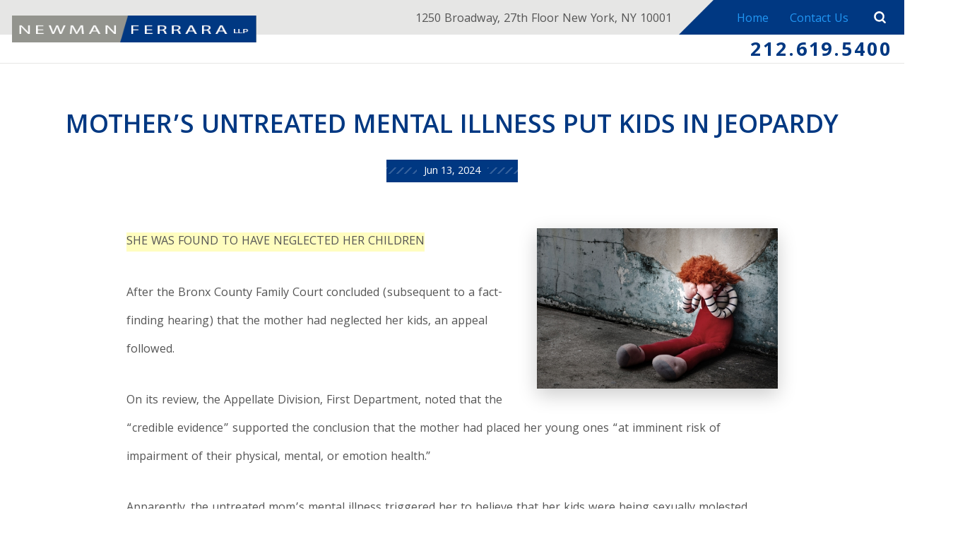

--- FILE ---
content_type: text/html; charset=utf-8
request_url: https://www.nyrealestatelawblog.com/manhattan-litigation-blog/2024/june/mother-s-untreated-mental-illness-put-kids-in-je/
body_size: 13448
content:
<!DOCTYPE html>
<html data-anim="1" data-prlx="1" data-flr="1" data-i="x37dc20xp4z" data-is="8ew17h9ionv" data-gmap="AIzaSyBo4wf-dcDljvOO6X7OHjI67hdM3HPjGCg" data-sa="VA7BNJwXZwLpJGlwQUIB6qfq24z4u3bv4sgfyfkhq6mr9Mx2n40mRWobrcp2sxiiZ%2F%2FZWwig9cJqmpmcFzIEslwIi2sBuN2y7IMwKqTs4TTFLFr5G7EMqP%2BJP%2FGNopOJPgcIXzWfqFylc3wxWgNVWtoCjGzt9r%2FfzKTAVggWRfQdHjJJ">
<head>
	<script type="text/javascript" src="https://d3v9igsle0blzd.cloudfront.net/cms/includes/xfe68wggbgd.2509161620371.js" defer data-require='["j/poly","j/modernizr","j/jquery","j/jquery.ui","j/ui.touch","j/ui.wheel","j/ui.draw","j/ui.mobile","j/timezone","static","j/jquery.cookie","extensions","uri","behaviors","c/scrollbar","c/loading","m/date","form","adapter","v/jwplayer","video","a/bootstrap","svg"]'></script>
	<title>BASELESSLY BELIEVED THAT HER KIDS WERE BEING SEXUALLY ABUSED OR MOLESTED</title>
	<link rel="canonical" href="https://www.nyrealestatelawblog.com/manhattan-litigation-blog/2024/june/mother-s-untreated-mental-illness-put-kids-in-je/"/>
	<meta content="text/html; charset=utf-8" http-equiv="Content-Type"/>
	<meta content="initial-scale=1" name="viewport"/>
	<meta http-equiv="X-UA-Compatible" content="IE=edge,chrome=1"/>
	<meta name="ahrefs-site-verification" content="a71690ba67783a0b581728ad3f614c776b20111879d6b0a07a149726d5474b62"/>
	<meta name="description" content="After the Bronx County Family Court concluded (subsequent to a fact-finding hearing) that the mother had neglected her kids, an appeal followed.  >> READ MORE"/>
	<meta property="og:type" content="website"/>
	<meta property="og:url" content="https://www.nyrealestatelawblog.com/manhattan-litigation-blog/2024/june/mother-s-untreated-mental-illness-put-kids-in-je/"/>
	<meta property="og:title" content="MOTHER’S UNTREATED MENTAL ILLNESS TRIGGERED NEGLECT FINDING"/>
	<meta property="og:description" content="On its review, the Appellate Division, First Department, noted that the “credible evidence” supported the conclusion that the mother had placed her young ones “at imminent risk of impairment of their physical, mental, or emotion health.” >> READ MORE"/>
	<meta property="og:image" content="https://www.nyrealestatelawblog.com/images/food-pics/doll_crying_child_neglect.jpg"/>
	<meta name="twitter:card" content="summary_large_image"/>
	<meta name="twitter:title" content="MOTHER’S UNTREATED MENTAL ILLNESS TRIGGERED NEGLECT FINDING"/>
	<meta name="twitter:description" content="On its review, the Appellate Division, First Department, noted that the “credible evidence” supported the conclusion that the mother had placed her young ones “at imminent risk of impairment of their physical, mental, or emotion health.” >> READ MORE"/>
	<meta name="twitter:image" content="https://www.nyrealestatelawblog.com/images/food-pics/doll_crying_child_neglect.jpg"/>
	<meta name="google-site-verification" content="apofujakKef5WRGc3pRdxNyvx_ZR-rarXknfuEwxxUU"/>
	<link rel="alternate" type="application/atom+xml" title="RSS Feed for nyrealestatelawblog.com" href="/cms/feeds/blog/recent.xml"/>
	<script type="text/javascript">
(function(n){var t=n.Process||{},i=function(n){var t=+n;return isNaN(t)?n:t},u=function(n){return decodeURIComponent(n.replace(/\+/g,"%20"))},h=/\{(.+?)\}/g,c=window.location.hash&&window.location.hash[1]==="~"&&!/\bSPPC=./i.test(document.cookie||""),s=[],e=null,r=null,o=null,f=null;t.Page=function(n){for(var i=n.length;i--;)c?s.push(n[i]):t.Element(document.getElementById(n[i]))};t.Delayed=function(){var n,i;for(r=null;n=s.shift();)t.Element(document.getElementById(n));try{i=new CustomEvent("process.delayed",{bubbles:!0,cancelable:!0});document.documentElement.dispatchEvent(i)}catch(u){}};t.Element=function(n){if(n)switch(n.getAttribute("data-process")){case"if":t.If(n);break;case"replace":t.Replace(n);break;default:t.Fix(n)}};t.Replace=function(n){var i,f=n.parentNode,r=document.createTextNode(t.Get(n.getAttribute("data-replace"))),u=n.firstElementChild;u&&u.getAttribute&&(i=u.getAttribute("href"))&&i.substring(0,4)==="tel:"&&(i=document.createElement("a"),i.setAttribute("href","tel:"+r.data),i.appendChild(document.createTextNode(r.data)),r=i);f.insertBefore(r,n);f.removeChild(n)};t.Fix=function(n){var r,u,i,f=n.attributes.length,e=n.childNodes.length;if(n.nodeName==="SCRIPT"){n.parentNode.removeChild(n);return}while(f--)r=n.attributes[f],r.name.substring(0,13)=="data-replace-"&&(u=r.name.substring(13),n.setAttribute(u,t.Get(r.value)),n.removeAttribute(r.name));while(e--)i=n.childNodes[e],i.nodeType===3&&i.data&&i.data.indexOf("{")>=0&&(i.data=t.Get(i.data))};t.If=function(n){for(var i,u,f,e,o=n.parentNode,s=n.attributes.length,r=undefined;s--;){i=n.attributes[s];switch(i.name){case"field":r=t.Check(n,t.Get(i.value));break;case"nofield":r=!t.Check(n,t.Get(i.value))}if(r!==undefined)break}if(r)for(u=n.childNodes,f=0,e=u.length;f<e;f++)o.insertBefore(u[0],n);o.removeChild(n)};t.Check=function(n,r){for(var u,f,e=n.attributes.length;e--;){u=n.attributes[e];switch(u.name){case"equals":return r==t.Get(u.value);case"gt":case"greaterthan":case"morethan":return i(r)>i(t.Get(u.value));case"gte":return i(r)>=i(t.Get(u.value));case"lt":case"lessthan":case"lesserthan":return i(r)<i(t.Get(u.value));case"lte":return i(r)<=i(t.Get(u.value));case"ne":case"notequals":return r!=t.Get(u.value);case"contains":return f=t.Get(u.value),r.indexOf(f>=0);case"notcontains":return f=t.Get(u.value),!r.indexOf(f>=0);case"in":return f=t.Get(u.value),t.InArray(r,(""+f).split(","));case"notin":return f=t.Get(u.value),!t.InArray(r,(""+f).split(","));case"between":return f=t.Get(u.value).Split(","),f.length==2&&i(r)>=i(f[0])&&i(r)<=i(f[1])?!0:!1}}return!!r};t.InArray=function(n,t){for(var i=t.length;i--;)if(t[i]==n)return!0;return!1};t.Get=function(n){return n.replace(h,function(n,i){var r=i.split("/"),f=r.shift();return t.Data(f.split(":"),0,r[0])||u(r.shift()||"")})};t.Data=function(n,i,r){var u;switch(n[i].toLowerCase()){case"f":return t.Format(n[i+1],n,i+2,r);case"if":return t.Data(n,i+1)?n.pop():"";case"ifno":case"ifnot":return t.Data(n,i+1)?"":n.pop();case"q":case"querystring":return t.Query(n[i+1])||"";case"session":case"cookie":return t.Cookie(n[i+1])||"";case"number":return t.Number(n[i+1],r)||"";case"request":return u=t.Cookie("RWQ")||window.location.search,u&&u[0]==="?"&&n[i+1]&&n[i+1][0]!="?"&&(u=u.substr(1)),u;case"u":return t.UserData(n[i+1])||"";default:return""}};t.Format=function(n,i,r,u){var h,f,s,e,o;if(!n||r>i.length-1)return"";if(h=null,f=null,n=n.toLowerCase(),e=0,n=="binary")e=2;else if(r+1<i.length)switch(n){case"p":case"phone":case"p2":case"phone2":case"p3":case"phone3":i[r].indexOf("0")>=0&&(f=i[r],e=1);break;default:s=parseInt(i[r]);isNaN(s)||(h=s,e=1)}o=t.Data(i,r+e,u);switch(n){case"p":case"phone":return t.Phone(""+o,f);case"p2":case"phone2":return t.Phone(""+o,f||"000.000.0000");case"p3":case"phone3":return t.Phone(""+o,f||"000-000-0000");case"tel":return t.Phone(""+o,f||"0000000000")}};t.Phone=function(n,t){var u,i,f,r;if(!n)return"";if(u=n.replace(/\D+/g,""),u.length<10)return n;for(i=(t||"(000) 000-0000").split(""),f=0,r=0;r<i.length;r++)i[r]=="0"&&(f<u.length?i[r]=u[f++]:(i.splice(r,1),r--));return f==10&&u.length>10&&i.push(" x"+u.substring(10)),i.join("")};t.Query=function(n){var r,f,o,i,s;if(!e)for(e={},r=t.Cookie("RWQ")||window.location.search,f=r?r.substring(1).split("&"):[],o=f.length;o--;)i=f[o].split("="),s=u(i.shift()).toLowerCase(),e[s]=i.length?u(i.join("=")):null;return e[n.toLowerCase()]};t.Cookie=function(n){var f,i,o,e,t;if(!r)for(r={},f=document.cookie?document.cookie.split("; "):[],i=f.length;i--;){o=f[i].split("=");e=u(o.shift()).toLowerCase();t=o.join("=");switch(t[0]){case"#":r[e]=+t.substring(1);break;case":":r[e]=new Date(+t.substring(1));break;case"!":r[e]=t==="!!";break;case"'":r[e]=u(t.substring(1));break;default:r[e]=u(t)}}for(f=n.split("|"),i=0;i<f.length;i++)if(t=r[f[i].toLowerCase()],t)return t;return""};t.UserData=function(n){switch(n){case"DisplayName":return t.Cookie("U_DisplayName")||"";case"TimeOfDay":var r=new Date,i=r.getHours();return i>=17||i<5?"Evening":i<12?"Morning":"Afternoon"}};t.Number=function(n,i){var s,u,r,e;if(!i)return i;if(!o)for(o={},s=(t.Cookie("PHMAP")||"").split(","),e=0;e<s.length;e++)u=(s[e]||"").split("="),u.length===2&&(o[u[0]]=u[1]);return r=o[i],r&&r!=="0"||(r=i),f||(f={}),f[r]=1,r};t.Phones=function(){var n,t;if(f){n=[];for(t in f)f.hasOwnProperty(t)&&n.push(t);return n.join("|")}return null};n.Process=t;document.documentElement&&(document.documentElement.clientWidth<=1280||(t.Cookie("pref")&1)==1)&&(document.documentElement.className+=" minimize")})(this);
(function(n){window.rrequire||n(window)})(function(n){function b(i,r,u,f){var h,b,e,a,g,o,nt=(new Date).getTime(),p,c,l,w;if(((!s||nt-s>1e3)&&(st(),s=nt),!t[i])&&(h=k(i,f),h.length)){switch(h[0]){case"/common/js/j/jquery.js":case"/common/js/j/jquery.1.x.js":case"/common/js/j/jquery.2.x.js":h[0]=n.Modernizr&&n.Modernizr.canvas?"/common/js/j/jquery.2.x.js":"/common/js/j/jquery.1.x.js"}if(d(h),f==="css"?(e=n.document.createElement("link"),e.setAttribute("type","text/css"),e.setAttribute("rel","stylesheet"),a="href"):(e=n.document.createElement("script"),e.setAttribute("type","text/javascript"),e.setAttribute("async","async"),a="src",g=h.length<2||i[0]==="/"),i.indexOf("j/jquery")>=0)try{throw new Error("Jquery Require "+i);}catch(tt){for(console.log(tt.stack),p=[],c=arguments;c;)l=[],l.push.apply(l,c),p.push(l),w=c.callee.caller,c=w&&w.arguments;console.log(JSON.stringify(p))}o=h[0];o.substring(0,8)==="/common/"?o=v+o:o.substring(0,5)===rt&&(o=y+o);ot(e,i,f,g);e.setAttribute(a,o);b=n.document.head||n.document.body;b.appendChild(e)}}function ot(t,i,r,e){var s=function(){e?(n.register(i),l()):r==="css"&&(f[i]=!0,l())},o=function(){r==="js"&&console.log('error - "'+i+'" could not be loaded, rrequire will not fire.')};t.addEventListener?(t.addEventListener("load",s,!1),t.addEventListener("error",o,!1)):t.onload=t.onreadystatechange=function(n,r){var f=t.readyState;if(r||!f||/loaded|complete/.test(f)){if(f==="loaded"&&(t.children,t.readyState==="loading"&&(f="error")),t.onload=t.onreadystatechange=null,t=null,e&&f!=="error"){setTimeout(function(){var n=u[i];!n||n()?s():o();s=null;o=null},1);return}f==="error"?o():s();o=null;sucess=null}}}function st(){for(var t,r,u,i=document.querySelectorAll("script[src]"),n=0;n<i.length;n++)t=i[n],r=t.getAttribute("src"),u=t.getAttribute("data-require"),c(r,u,"js");for(i=document.querySelectorAll("link[rel='stylesheet'][href]"),n=0;n<i.length;n++)t=i[n],r=t.getAttribute("href"),u=t.getAttribute("data-require"),c(r,u,"css")}function k(t,i){var r=[];if(!t)return r;if(t.indexOf(n.location.origin)===0&&(t=t.substring(n.location.origin.length)),m=et.exec(t)){if(m[1])return r.push(t),r;if(m[2])return r.push(n.location.protocol+t),r;(m=/(.+?)\.\d{13}(\.\w{2,12})$/.exec(t))&&(t=m[1]+m[2]);r.push(t);(m=/^\/(common|cms)\/(admin\/|js\/|css\/)?(.+?)(\.js|\.css)$/.exec(t))&&(t=m[1]==="cms"?m[1]+"/"+(m[2]||"")+m[3]:m[2]==="admin/"?m[2]+m[3]:m[3],r.push(t))}else/^cms\//.test(t)?r.push("/"+t+"."+i):/^admin\//.test(t)?r.push("/common/"+t+"."+i):i==="js"?r.push("/common/js/"+t+"."+i):i==="css"&&r.push("/common/css/"+t+"."+i),r.push(t);return r}function c(n,i,r){var f,u;if(n&&!t[n]&&(f=k(n,r),d(f),i)){try{arr=it(i)}catch(e){return}for(len=arr&&arr.length,u=0;u<len;u++)c(arr[u],null,r)}}function d(n,i){for(var r,u=0;u<n.length;u++){r=n[u];switch(r){case"j/jquery":case"j/jquery.1.x":case"j/jquery.2.x":case"j/jquery.3.x":t["j/jquery"]=!0;t["j/jquery.1.x"]=!0;t["j/jquery.2.x"]=!0;t["j/jquery.3.x"]=!0;t["/common/js/j/jquery.js"]=!0;t["/common/js/j/jquery.1.x.js"]=!0;t["/common/js/j/jquery.2.x.js"]=!0;t["/common/js/j/jquery.3.x.js"]=!0;break;case"cms":case"cms-5":i==="css"?(t.cms=!0,t["cms-5"]=!0,t["/common/css/cms.css"]=!0,t["/common/css/cms-5.css"]=!0):t[r]=!0;break;default:t[r]=!0}}}function g(n){for(var t,i=n.length;i--;)if(t=n[i],t&&!f[t])return!1;return!0}function ht(){var t,n=r.length;for(e&&(clearTimeout(e),e=0);n--;)t=r[n],t[2]===!0&&r.splice(n,1);r.length===0&&document.documentElement.classList&&document.documentElement.classList.remove("requiring")}function l(){for(var t,i=0,u=r.length;i<u;)(t=r[i++],t[2]!==!0)&&g(t[0])&&(t[2]=!0,t[1](n.jQuery,n),e&&clearTimeout(e),e=setTimeout(ht,1))}function nt(n){var t;if(n){if(typeof n=="string")return[n.toLowerCase()];if(Array.isArray(n)){for(t=n.length;t--;)n[t]=(""+(n[t]||"")).toLowerCase();return n}return null}return null}function tt(n,t){for(var i,r,u=0;u<n.length;u++)if(i=h[n[u]],i){for(n.splice(u,1),u--,r=i[0].length;r--;)n.push(i[0][r]);if(i[1]&&t)for(r=i[1].length;r--;)t.push(i[1][r])}t&&t.length&&tt(t)}function ct(t){var r=0,i=function(){if(n.google&&n.google.maps)n.register(t);else if(++r>20)throw new Error("Unable to load google maps api script.");else setTimeout(i,250)};setTimeout(i,250)}var it=function(n,t){return(window.JSON2||JSON).parse(n,t)},i="/",o=".",a=":",v=i+i+"www.scorpioncms.com",rt=i+"cms"+i,y=i+i+window.location.host,f={},t={},r=[],e=0,p=document&&document.documentElement&&document.documentElement.getAttribute("data-gmap"),ut=p&&"&key="+p,w=Object.prototype,lt=w.toString,ft=w.hasOwnProperty,h={jquery:[["j/jquery","j/jquery.ui"]],behavior:[["behaviors"],["cms-behave"]],googlemap:[["https"+a+i+i+"maps.googleapis.com/maps/api/js?v=3&libraries=places&callback=registermap"+(ut||"")]],map:[["m/gmap"]],loading:[["c/loading2"],["cms-5"]],jwplayer:[[i+"common/js/v/jwplayer"+o+"js"]],tools:[["jquery","behavior","extensions","uri","chart","c/cms","c/scrollbar","loading","form"],["cms-tools","opensans"]],opensans:[["https"+a+i+i+"fonts.googleapis.com/css?family=Open+Sans:300,400italic,400,600,700|Montserrat:400,700"]],ckeditor:[[o+o+i+"ckeditor/ckeditor"]],ck:[["admin/ck/ckeditor"]],ace:[[i+i+"cdnjs.cloudflare.com/ajax/libs/ace/1.4.11/ace"+o+"js"]],weather:[["m/weather"]],cookie:[["j/jquery.cookie"]],form2:[["admin/js/form","admin/js/poly"]]},u={"j/jquery":function(){return!!n.jQuery},"j/jquery.1.x":function(){return!!n.jQuery},"j/jquery.2.x":function(){return!!n.jQuery},"j/jquery.3.x":function(){return!!n.jQuery},"j/jquery.ui":function(){return!!(n.jQuery&&n.jQuery.widget)},"j/jquery.cookie":function(){return!!(n.jQuery&&n.jQuery.cookie)},"j/poly":function(){return!!(n.Element&&n.Element.prototype&&n.Element.prototype.scrollIntoViewport)},googlemap:function(){return!!(n.google&&n.google.maps)},jwplayer:function(){return!!n.jwplayer},ckeditor:function(){return!!n.CKEDITOR},ace:function(){return!!n.ace},weather:function(){return!!(n.jQuery&&n.jQuery.weather)}},et=/^(https?:)?(\/\/([\w\-\.]+))?(\/.+)/i,s;(function(){var n;for(var t in u)ft.call(u,t)&&(n=h[t],n&&n[0]&&n[0][0]&&(u[n[0][0]]=u[t]))})();Array.isArray||(Array.isArray=function(n){return Object.prototype.toString.call(n)==="[object Array]"});Function.isFunction||(Function.isFunction=function(n){return Object.prototype.toString.call(n)==="[object Function]"});s=null;n.registerLoading=function(n){t[n]=!0};n.register=function(n){n&&typeof n=="string"&&(t[n]=!0,f[n]=!0,l())};n.registermap=function(){var n=h.googlemap[0][0];register(n)};n.rrequire=function(i,e,o){var a,h,v,c,s,y,l;if(i=nt(i),i){for(Function.isFunction(o)&&(a=o,o=e,e=a,a=null),o=nt(o),o||(o=[]),tt(i,o),h=i.length,v=!0;h--;)if((c=i[h],c)&&(s=c.toLowerCase(),!f[s])){if(y=u[s],y&&y()){f[s]=!0;continue}if(v=!1,!t[s]){if(s.indexOf("maps.googleapis.com")!==-1&&document.querySelector("script[src*='maps.googleapis.com']")){ct(s);continue}b(c,"script","src","js")}}for(h=0;h<o.length;)(l=o[h],l)&&(s=l.toLowerCase(),f[s]||b(l,"link","href","css"),h++);Function.isFunction(e)&&(v||g(i)?e(n.jQuery,n):r.push([i,e,!1]))}};n.rrequire.setBase=function(n){v=n};n.rrequire.setHost=function(n){y=n};n.rrequire.setDetect=function(n,t){n&&typeof n=="string"&&Function.isFunction(t)&&(u[n]=t)};n.rrequire.getLoading=function(){var n=Object.keys(t);return n.sort(),console.log(JSON.stringify(n,null,"\t"))};n.require||(n.require=n.rrequire)});
</script>
	<script type="text/javascript" src="https://platform-api.sharethis.com/js/sharethis.js#property=64a9b2efbb86750019de5879&product=sop" async="async"></script>
	<!-- Google Tag Manager -->
<script>(function(w,d,s,l,i){w[l]=w[l]||[];w[l].push({'gtm.start':
new Date().getTime(),event:'gtm.js'});var f=d.getElementsByTagName(s)[0],
j=d.createElement(s),dl=l!='dataLayer'?'&l='+l:'';j.async=true;j.src=
'https://www.googletagmanager.com/gtm.js?id='+i+dl;f.parentNode.insertBefore(j,f);
})(window,document,'script','dataLayer','GTM-WJ9634Q');</script>
<!-- End Google Tag Manager -->
	<!-- Facebook Pixel Code -->
<script>
!function(f,b,e,v,n,t,s){if(f.fbq)return;n=f.fbq=function(){n.callMethod?
n.callMethod.apply(n,arguments):n.queue.push(arguments)};if(!f._fbq)f._fbq=n;
n.push=n;n.loaded=!0;n.version='2.0';n.queue=[];t=b.createElement(e);t.defer=!0;
t.src=v;s=b.getElementsByTagName(e)[0];s.parentNode.insertBefore(t,s)}(window,
document,'script','//connect.facebook.net/en_US/fbevents.js');

fbq('dataProcessingOptions', ['LDU'], 0, 0);

fbq('init', '232198881067896');
fbq('track', 'PageView');</script>
<noscript><img height='1' width='1' style='display:none' alt="" src='https://www.facebook.com/tr?id=232198881067896&ev=PageView&noscript=1'/></noscript>
<!-- End Facebook Pixel Code -->
	<link rel="stylesheet" type="text/css" href="https://d3v9igsle0blzd.cloudfront.net/cms/includes/1lns28mli_c.2412171244524.css" data-require='["cms","cms-behave"]'/>
</head>
<body class="sub b-manhattan-litigation-blog p-mother-s-untreated-mental-illness-put-kids-in-jeopardy" x-ms-format-detection="none" data-config="68ym5p2o.h92\7fg_4v0k.8vs\54pizxfg.a28\276rcjod.2gs" data-id="20995197" data-s="35" data-i="218437" data-p="132" data-fk="1550523">
<header class="icobalt ilayout" id="HeaderZone"><div id="Masthead" class="masthead ui-tabs" universal_="true" data-overlap="false">
	<div class="top-bar flex">
		<ul class="mh-social items-4 flex ui-repeater" maxresults="4" id="FootSocialLister">
			<li class="item-1" data-item="i" data-key="42691">
				<a itemprop="sameAs" href="https://www.linkedin.com/company/newman-ferrara-llp" target="_blank" rel="nofollow"><icon class="linkedin-2"></icon></a>
			</li><li class="item-2" data-item="i" data-key="42692">
				<a itemprop="sameAs" href="https://www.facebook.com/NewmanFerrara" target="_blank" rel="nofollow"><icon class="facebook"></icon></a>
			</li><li class="item-3" data-item="i" data-key="42693">
				<a itemprop="sameAs" href="https://twitter.com/newmanferrara" target="_blank" rel="nofollow"><icon class="twitter"></icon></a>
			</li><li class="item-4" data-item="i" data-key="42694">
				<a itemprop="sameAs" href="https://plus.google.com/116480543468100171301" target="_blank" rel="nofollow"><icon class="google-plus"></icon></a>
			</li>
		</ul>
		<span>1250 Broadway, 27th Floor New York, NY 10001</span>
		<nav class="flex">
			<a href="/">Home</a>
			<a href="/contact-us/">Contact Us</a>
		</nav>
		<a href="/blog-search" class="search-trigger"> <svg viewBox="0 0 36 36"><use data-href="/cms/svg/site/8ew17h9ionv.36.svg#search"></use></svg></a>
	</div>
	<div class="bot-bar flex">
		<a href="https://www.nfllp.com/" class="top-logo" title="Newman Ferrara LLP" target="_blank"><img src="https://d3v9igsle0blzd.cloudfront.net/images/Long-Logo.png" alt="Newman Ferrara LLP"></a>
		<nav class="top-nav ui-tab-panel" id="TopNavigation" data-tab="Menu">
			<ul class="flex">
				
			</ul>
		</nav>
		<div class="right-info">
			<a href="tel:2126195400" id="Masthead_1" data-replace-href="tel:{F:TEL:Cookie:PPCP1/2126195400}"><span id="Masthead_2" data-process="replace" data-replace="{F:P2:Cookie:PPCP1/212.619.5400}">212.619.5400</span></a>
		</div>
		<a class="menu-button ui-tab ui-toggle" title="Menu Button" data-tab="Menu"><span></span>
			<span></span>
			<span></span></a>
	</div>
</div>
<script id="Process_Masthead" type="text/javascript" style="display:none;">window.Process&&Process.Page(['Process_Masthead','Masthead_1','Masthead_2']);</script>
</header>
<main class="icobalt ilayout" id="MainZone"><section id="BlogEntry" class="blog-entry ui-repeater">
	
	<div class="main wide" data-item="i" data-key="1550523">
		<header>
			<h1>MOTHER’S UNTREATED MENTAL ILLNESS PUT KIDS IN JEOPARDY</h1>
			<time itemprop="datePublished" content="06.13.24">
				<p>Jun 13, 2024</p>
			</time>
			<div class="sharethis-inline-share-buttons"></div>
		</header>
	</div>
	<div class="main" data-item="i" data-key="1550523">
		<article class="content">
			<img src="https://d3v9igsle0blzd.cloudfront.net/cms/thumbnails/00/500x700/images/food-pics/doll_crying_child_neglect.jpg" alt="">
			<p><em><strong>SHE WAS FOUND TO HAVE NEGLECTED HER CHILDREN</strong></em></p><p>After the Bronx County Family Court concluded (subsequent to a fact-finding hearing) that the mother had neglected her kids, an appeal followed.</p><p>On its review, the Appellate Division, First Department, noted that the &ldquo;credible evidence&rdquo; supported the conclusion that the mother had placed her young ones &ldquo;at imminent risk of impairment of their physical, mental, or emotion health.&rdquo;</p><p>Apparently, the untreated mom&rsquo;s mental illness triggered her to believe that her kids were being sexually molested and/or abused by strangers, and that resulted in the youngsters being subjected to repeated evaluations and examinations by medical professionals, child protective services, and the NYPD.</p><p>Deferring to the Family Court's credibility findings, and given that the mother had a full and fair opportunity to be heard, the AD1 left the underlying neglect finding undisturbed.</p><p>Looks like that mother could really use an examination of her own.</p><p><br /># # #</p><p>DECISION</p><p><a href="https://nycourts.gov/reporter/3dseries/2024/2024_02896.htm"><b>Matter of N.R. (D.W.)</b></a></p><p></p>
		</article>
		<strong class="category-title">Categories:</strong>
		<ul class="category-list ui-repeater" id="BlogEntry_ITM1550523_CategoryList">
			<li data-item="i" data-key="2717092"><a href="/manhattan-litigation-blog/categories/judges-generally/">Judges, generally</a></li><li data-item="i" data-key="2717098"><a href="/manhattan-litigation-blog/categories/public-interest/">Public Interest</a></li><li data-item="i" data-key="2717100"><a href="/manhattan-litigation-blog/categories/statutory-interpretation/">Statutory Interpretation</a></li><li data-item="i" data-key="2717087"><a href="/manhattan-litigation-blog/categories/appellate-division/">Appellate Division</a></li><li data-item="i" data-key="2717094"><a href="/manhattan-litigation-blog/categories/mental-illness-generally/">Mental Illness, generally</a></li><li data-item="i" data-key="2717099"><a href="/manhattan-litigation-blog/categories/sexual-assault-generally/">Sexual Assault, generally</a></li><li data-item="i" data-key="2717091"><a href="/manhattan-litigation-blog/categories/family-court-generally/">Family Court, generally</a></li><li data-item="i" data-key="2717088"><a href="/manhattan-litigation-blog/categories/assault-generally/">Assault, generally</a></li><li data-item="i" data-key="2717089"><a href="/manhattan-litigation-blog/categories/battery-generally/">Battery, generally</a></li><li data-item="i" data-key="2717095"><a href="/manhattan-litigation-blog/categories/minors-generally/">Minors, generally</a></li><li data-item="i" data-key="2717093"><a href="/manhattan-litigation-blog/categories/law/">law</a></li><li data-item="i" data-key="2717090"><a href="/manhattan-litigation-blog/categories/case-law/">Case law </a></li><li data-item="i" data-key="2717096"><a href="/manhattan-litigation-blog/categories/nypd/">nypd</a></li><li data-item="i" data-key="2717097"><a href="/manhattan-litigation-blog/categories/public/">public</a></li>
		</ul>
		<ul class="share-btns">
			<li>
				<a class="addthis_button_google_plusone_share" addthis:title="MOTHER’S UNTREATED MENTAL ILLNESS PUT KIDS IN JEOPARDY" addthis:url="http://www.nyrealestatelawblog.com/manhattan-litigation-blog/2024/june/mother-s-untreated-mental-illness-put-kids-in-je/"><icon class="google-plus"></icon></a>
			</li>
			<li>
				<a class="addthis_button_facebook" addthis:title="MOTHER’S UNTREATED MENTAL ILLNESS PUT KIDS IN JEOPARDY" addthis:url="http://www.nyrealestatelawblog.com/manhattan-litigation-blog/2024/june/mother-s-untreated-mental-illness-put-kids-in-je/"><icon class="facebook"></icon></a>
			</li>
			<li>
				<a class="addthis_button_twitter" addthis:title="MOTHER’S UNTREATED MENTAL ILLNESS PUT KIDS IN JEOPARDY" addthis:url="http://www.nyrealestatelawblog.com/manhattan-litigation-blog/2024/june/mother-s-untreated-mental-illness-put-kids-in-je/"><icon class="twitter"></icon></a>
			</li>
			<li>
				<a class="addthis_button_pinterest_share" addthis:title="MOTHER’S UNTREATED MENTAL ILLNESS PUT KIDS IN JEOPARDY" addthis:url="http://www.nyrealestatelawblog.com/manhattan-litigation-blog/2024/june/mother-s-untreated-mental-illness-put-kids-in-je/"><icon class="pinterest-4"></icon></a>
			</li>
			<li>
				<a class="addthis_button_linkedin" addthis:title="MOTHER’S UNTREATED MENTAL ILLNESS PUT KIDS IN JEOPARDY" addthis:url="http://www.nyrealestatelawblog.com/manhattan-litigation-blog/2024/june/mother-s-untreated-mental-illness-put-kids-in-je/"><icon class="linkedin-2"></icon></a>
			</li>
			<li>
				<a class="addthis_button_compact" addthis:title="MOTHER’S UNTREATED MENTAL ILLNESS PUT KIDS IN JEOPARDY" addthis:url="http://www.nyrealestatelawblog.com/manhattan-litigation-blog/2024/june/mother-s-untreated-mental-illness-put-kids-in-je/"><icon class="plus-2"></icon></a>
			</li>
		</ul>
	</div>
</section></main>
<footer class="icobalt ilayout" id="FooterZone"><section id="SiteSchema" class="footer" universal_="true">
	
	<div class="flex top-foot">
		<div class="footer-info" itemscope="" itemtype="http://schema.org/LocalBusiness">
			<div class="schema">
				<a href="/" class="bot-logo"><img itemprop="image" src="https://d3v9igsle0blzd.cloudfront.net/images/Logo.png" alt="Newman Ferrara LLP"></a>
				<span style="display:none" itemprop="name">Newman Ferrara LLP</span>
				<span class="hide" itemprop="description">Blog</span>
				<span itemprop="telephone"><a href="tel:2126195400" class="phone-link" id="SiteSchema_1" data-replace-href="tel:{F:TEL:Cookie:PPCP1/2126195400}"><span id="SiteSchema_2" data-process="replace" data-replace="{F:P2:Cookie:PPCP1/212.619.5400}">212.619.5400</span></a></span> 
				
					<br>
					<span itemprop="telephone"><a href="tel:" id="SiteSchema_3" data-replace-href="tel:{F:TEL:Cookie:PPCP2/}"><span id="SiteSchema_4" data-process="replace" data-replace="{F:P2:Cookie:PPCP2/}"></span></a></span>
				
				<a href="http://www.nyrealestatelawblog.com/" itemprop="url" style="word-wrap:break-word;max-width:100%;display:none">http://www.nyrealestatelawblog.com/</a>
			</div>
			<nav class="social flex ui-repeater" id="FooterSocial">
				<a href="https://www.linkedin.com/company/newman-ferrara-llp" target="_blank" rel="nofollow" data-item="i" data-key="42691"><icon class="linkedin-2"></icon> </a><a href="https://www.facebook.com/NewmanFerrara" target="_blank" rel="nofollow" data-item="i" data-key="42692"><icon class="facebook"></icon> </a><a href="https://twitter.com/newmanferrara" target="_blank" rel="nofollow" data-item="i" data-key="42693"><icon class="twitter"></icon> </a><a href="https://plus.google.com/116480543468100171301" target="_blank" rel="nofollow" data-item="i" data-key="42694"><icon class="google-plus"></icon> </a>
			</nav>
		</div>
		<nav class="links flex">
			<a href="/">Manhattan Litigation Attorneys</a>
			<a href="/" target="_blank">Real Estate Lawyers' Blog</a>
			<a href="/attorney-profiles/">Attorney Profiles</a>
			<a href="/clients-rights/">Clients' Rights</a>
			<a href="/firm-news/">Firm News</a>
			<a href="/cases/">Cases of Interest</a>
			<a href="/within-the-community/">Within the Community</a>
			<a href="/report-a-fraud/">Report a Fraud</a>
		</nav>
		<span class="address" itemprop="address" itemscope="" itemtype="http://schema.org/PostalAddress"><strong>Address</strong>
			<span itemprop="streetAddress">1250 Broadway,
				27th Floor 
			</span>
			<br>
			<span itemprop="addressLocality">New York</span>,
			<span itemprop="addressRegion">NY </span>
			<span itemprop="postalCode">10001</span>
			<span itemscope="" itemtype="http://schema.org/Place" style="display:none"><a itemprop="map" rel="nofollow" target="_blank" href="http://maps.google.com/maps?f=q&hl=en&z=15&q=1250%20Broadway,New%20York,NY,10001">Map &amp; Directions [+]</a></span>
		</span>
	</div>
	<div class="sd-footer flex">
		<div>
			<nav class="flex">
				<a href="/contact-us/">Contact Us</a>
				<a href="/privacy-policy/">Privacy Policy</a>
				<a href="/cms/feeds/blog/recent.xml">Blog Feed</a>
			</nav> &copy; 2025 All Rights Reserved.
		</div>
		<small>The information available on this website is disseminated for informational
			 purposes only. Nothing contained herein-including, but not limited to,
			 all newsletters, press releases, blog posts, documents, biographical information,
			 descriptions of services rendered, comments, responses, emails, or other
			 communications-should be construed as a legal opinion or professional
			 advice. If you should require expert assistance, consult with an attorney
			 (or other appropriate professional) to securea formal opinion. The publisher
			 of this website and its contributors disclaim responsibility for any damages
			 that may result from any error, inaccuracy, or omission contained herein. </small>
		<a href="https://www.scorpion.co/" class="sd-logo" target="_blank"><img src="https://d3v9igsle0blzd.cloudfront.net/images/SD-Logo.png" alt="Internet Marketing Experts" title="Internet Marketing Experts"></a>
	</div>
</section>
<script id="Process_SiteSchema" type="text/javascript" style="display:none;">window.Process&&Process.Page(['Process_SiteSchema','SiteSchema_1','SiteSchema_2','SiteSchema_3','SiteSchema_4','SiteSchema_5','SiteSchema_6']);</script>
<form id="Form_SearchPop" method="post" enctype="multipart/form-data" action="/manhattan-litigation-blog/2024/june/mother-s-untreated-mental-illness-put-kids-in-je/">
<input type="hidden" name="_m_" value="SearchPop">
<section id="SearchPop" class="search-pop">
	
	<div id="SiteSearch" class="search-bar ui-repeater">
		<input type="text" placeholder="Search Our Website" id="SiteSearch_ITM0_C" class="searchBox ui-cms-input" name="SiteSearch$ITM0$C" value data-item="i" data-key="">
		<button class="search" type="submit" id="SiteSearch_ITM0_ctl02" name="SiteSearch$ITM0$ctl02" data-item="i" data-key="" data-commandname="Search"><icon class="search-4"></icon></button>
	</div>
	<a href="javascript:void(0);" class="close-btn search-trigger"><span></span><span></span></a>
</section>
</form></footer>

<noscript id="deferred-styles">
	<link href="https://fonts.googleapis.com/css?family=Khula:300,400,600,700,800|Roboto+Condensed:300,300i,400,400i,700,700i" rel="stylesheet"/>
</noscript>
<script>
var loadDeferredStyles = function() {
	var addStylesNode = document.getElementById('deferred-styles');
	var replacement = document.createElement('div');
	replacement.innerHTML = addStylesNode.textContent;
	document.body.appendChild(replacement)
	addStylesNode.parentElement.removeChild(addStylesNode);
};
var raf = requestAnimationFrame || mozRequestAnimationFrame ||
webkitRequestAnimationFrame || msRequestAnimationFrame;
if (raf) raf(function() { window.setTimeout(loadDeferredStyles, 0); });
else window.addEventListener('load', loadDeferredStyles);
</script>
<script type="text/javascript" src="https://d3v9igsle0blzd.cloudfront.net/cms/includes/d4tyaz860ce.2208051402473.js" defer></script>
<script type="text/javascript" src="https://analytics.scorpion.co/sa.js" defer></script>
<script type="text/javascript" src="//s7.addthis.com/js/300/addthis_widget.js" defer></script>
<script type="text/javascript">rrequire('form',function(){$('#Form_SearchPop').html5form();});</script>
<!-- Google Tag Manager (noscript) -->
<noscript><iframe src="https://www.googletagmanager.com/ns.html?id=GTM-WJ9634Q" height="0" width="0" style="display:none;visibility:hidden"></iframe></noscript>
<!-- End Google Tag Manager (noscript) -->
</body>
</html>

--- FILE ---
content_type: text/css
request_url: https://d3v9igsle0blzd.cloudfront.net/cms/includes/1lns28mli_c.2412171244524.css
body_size: 11427
content:
*,*:before,*:after{box-sizing:border-box;}html{border:0;}body{margin:0;padding:0;}form{margin:0;padding:0;border:0;}img{border:none;-ms-interpolation-mode:bicubic;max-width:100%;}.jw-tab-focus:focus{outline:0 !important;}.cms-jwplayer{width:100%;position:relative;}.media-left{float:left;margin:1em 1em 1em 0;}.media-right{float:right;margin:1em 0 1em 1em;}.media-full{display:block;margin:1em auto;}.media-small{width:25%;}.media-medium{width:50%;}.media-large{width:100%;}video{max-width:100%;}.cms-jwplayer video{max-width:none;}button{border:0;}figure{text-align:center;}fieldset{display:block;margin:0;padding:0;border:0;}icon svg,svg[data-use]{height:1em;width:1em;fill:currentColor;}svg[data-use] [style*="stroke-width"],svg[data-use] [stroke-width]{stroke:currentColor;}svg[data-use] [style*="stroke-width"]:not([fill]),svg[data-use] [stroke-width]:not([fill]){fill:none;}.half{width:50%;}.third{width:33.3%;}.fourth{width:25%;}.two-thirds{width:66.66%;}.three-fourths{width:75%;}.left:not(td){float:left;}.right:not(td){float:right;}.clear{clear:both;}.cms-admin .clear{height:auto;}.clearfix:after{content:' ';display:block;clear:both;}.cf:after{content:' ';display:block;clear:both;}body .ninja{display:none !important;}html.no-generatedcontent .clearfix{zoom:1;}html.no-generatedcontent .cf{zoom:1;}.img-left{float:left;}.img-right{float:right;}.img-full{display:block;margin-left:auto;margin-right:auto;}img{max-width:100%;}.img-small{width:25%;}.img-medium{width:50%;}.img-large{width:100%;}.cms-button{display:inline-block;border:none;background-color:#35A6F6;color:#FFFFFF;font-family:'Montserrat', sans-serif;font-size:14px;padding:10px 20px;border-radius:2px;text-transform:uppercase;line-height:1em;text-decoration:none;cursor:pointer;-webkit-transition:.25s ease;-moz-transition:.25s ease;-o-transition:.25s ease;transition:.25s ease;}.cms-button.big{padding:20px 40px;font-size:16px;}.cms-button.unsafe{background-color:#EA5F5F;}.cms-button.unsafe:hover{background-color:#FF7373;}.cms-button.command{background-color:#FFFFFF;color:#35A6F6;border:1px solid #D4D9E1;}.cms-button.command:hover{color:#63BEFF;border-color:#63BEFF;background-color:#FFFFFF;}.cms-button:hover{color:#FFFFFF;background-color:#63BEFF;}.cms-button.expand:after{content:'';display:inline-block;background-image:url(/common/images/sprite24.png);width:16px;height:16px;background-position:-437px -293px;-webkit-transform:rotate(-90deg);-moz-transform:rotate(-90deg);-o-transform:rotate(-90deg);transform:rotate(-90deg);margin-left:5px;border:1px solid #35A6F6;vertical-align:middle;-webkit-transition:.25s;-moz-transition:.25s;-o-transition:.25s;transition:.25s;opacity:.7;}.cms-button.expand:hover:after{opacity:1;}.cms-button:focus{outline:0;}.ui-scroll{overflow:auto;}.ui-scroll.horizontal{overflow-x:auto;overflow-y:hidden;}.ui-scroll.vertical{overflow-x:hidden;overflow-y:auto;}.ui-scroll::-webkit-scrollbar{width:12px;height:12px;background:none;}.ui-scroll::-webkit-scrollbar-track{background:none;}.ui-scroll::-webkit-scrollbar-thumb{border:solid 2px transparent;background-clip:padding-box;border-radius:12px;background-color:rgba(16,37,78,.1);}.ui-scroll::-webkit-scrollbar-button{width:0;height:0;display:none;}.ui-scroll::-webkit-scrollbar-corner{background-color:transparent;}.ui-scroll-wrap .ui-scroll-thumb{position:absolute;margin:2px;border-radius:4px;background-color:rgba(16,37,78,.1);}.ui-scroll-wrap .ui-scroll-thumb.vertical{top:0;right:0;bottom:auto;left:auto;width:8px;height:100px;min-height:8px;}.ui-scroll-wrap .ui-scroll-thumb.horizontal{top:auto;right:auto;bottom:0;left:0;height:8px;width:100px;min-width:8px;}.ui-scroll.horizontal .ui-scroll-thumb.vertical{display:none !important;}.ui-scroll.vertical .ui-scroll-thumb.horizontal{display:none !important;}.ui-front{z-index:100;}.ui-widget-overlay{position:fixed;top:0;left:0;width:100%;height:100%;background:#000000;opacity:0.6;-webkit-animation:fade-in-60 .3s forwards;-moz-animation:fade-in-60 .3s forwards;-o-animation:fade-in-60 .3s forwards;animation:fade-in-60 .3s forwards;}.ui-widget-overlay.out{animation:fade-60-out .4s forwards;}.ui-widget-overlay.subtle{background:#FFFFFF;opacity:0.05;-webkit-animation:fade-in-05 .3s forwards;-moz-animation:fade-in-05 .3s forwards;-o-animation:fade-in-05 .3s forwards;animation:fade-in-05 .3s forwards;}.ui-dialog{position:absolute;background:#1b1e24;color:#747b8f;border-radius:3px;box-shadow:2px 2px 13px rgba(0,0,0,0.7);font-family:'Open Sans', Arial;font-size:14px;outline:0;opacity:0;-webkit-animation:dialog-in .5s .1s 1 ease forwards;-moz-animation:dialog-in .5s .1s 1 ease forwards;-o-animation:dialog-in .5s .1s 1 ease forwards;animation:dialog-in .5s .1s 1 ease forwards;}.ui-dialog.dialog-out{-webkit-animation:dialog-out .4s 1 ease forwards;-moz-animation:dialog-out .4s 1 ease forwards;-o-animation:dialog-out .4s 1 ease forwards;animation:dialog-out .4s 1 ease forwards;}.ui-dialog a:hover{text-decoration:none;}.ui-dialog .ui-widget-overlay{background:#1b1e24;position:absolute;}.ui-dialog > .ui-widget-overlay{border-radius:3px;}.ui-dialog .ui-dialog-titlebar{position:absolute;left:0;top:-40px;width:100%;height:40px;padding:5px 0;font-size:16px;font-weight:700;line-height:30px;text-transform:uppercase;color:#d1d1d1;cursor:default;background:none;font-family:Montserrat, sans-serif;}.ui-dialog-titlebar.ui-draggable-handle:after{content:'';display:block;width:24px;height:24px;background-image:url(/common/images/sprite24.png);background-repeat:no-repeat;background-position:-96px -216px;position:absolute;top:12px;left:50%;margin-left:-12px;text-align:center;opacity:0;cursor:move;-webkit-transition:opacity 0.25s ease;-moz-transition:opacity 0.25s ease;-o-transition:opacity 0.25s ease;transition:opacity 0.25s ease;}.ui-dialog-titlebar.ui-draggable-handle:hover:after{opacity:.5;}.ui-draggable-handle span{cursor:default;}.ui-dialog .ui-dialog-titlebar-close{background:none;border:none;position:absolute;right:0;top:5px;display:block;cursor:pointer;width:24px;height:24px;padding:0;margin:0;background-image:url(/common/images/sprite24.png);background-repeat:no-repeat;background-position:0px -216px;border-radius:0;}.ui-dialog .ui-dialog-titlebar-close:focus{outline:solid 1px #747b8f;color:#fff;}.ui-dialog .ui-dialog-titlebar-close span{display:none;}.ui-dialog .ui-dialog-content{display:block;}.ui-dialog > section{position:relative;z-index:1;}.ui-dialog header{height:68px;font-size:16px;line-height:36px;border-bottom:solid 1px rgba(217,240,255,.1);position:relative;z-index:2;}.ui-dialog .ui-main{padding:20px;}.ui-dialog .ui-dialog-buttonpane{height:80px;padding:0;font-size:16px;font-weight:700;line-height:40px;text-transform:uppercase;border-top:solid 1px rgba(217,240,255,.1);position:relative;z-index:0;background:none;text-align:right;}.ui-dialog .ui-dialog-buttonpane button{margin:0;background-color:transparent;padding:0 30px;font-family:Montserrat, Arial;font-size:16px;line-height:1em;font-weight:400;vertical-align:middle;text-transform:uppercase;border:0;border-left:solid 1px rgba(217,240,255,.1);outline:0;height:79px;cursor:pointer;border-radius:0;color:#9ca2b1;-webkit-transition:background-color 0.2s;-moz-transition:background-color 0.2s;-o-transition:background-color 0.2s;transition:background-color 0.2s;}.ui-dialog .ui-dialog-buttonpane button span{color:#9ca2b1;font-family:Montserrat, Arial;font-size:16px;line-height:1em;font-weight:400;vertical-align:middle;}.ui-dialog .ui-dialog-buttonpane button:focus{background-color:#35a6f6;color:#fff;}.ui-dialog .ui-dialog-buttonpane button:hover{background-color:#35a6f6;color:#fff;}.ui-dialog .ui-dialog-buttonpane button:focus span{color:#fff;}.ui-dialog .ui-dialog-buttonpane button:hover span{color:#fff;}.night .ui-scroll::-webkit-scrollbar-thumb{background-color:rgba(217,240,255,.2);}.night .ui-scroll-wrap .ui-scroll-thumb{background-color:rgba(217,240,255,.2);}.ui-noselect{-webkit-user-select:none;-moz-user-select:none;-ms-user-select:none;-o-user-select:none;user-select:none;}.ui-noselect input{-webkit-user-select:text;-moz-user-select:text;-ms-user-select:text;-o-user-select:text;user-select:text;}.ui-noselect .ui-select{-webkit-user-select:text;-moz-user-select:text;-ms-user-select:text;-o-user-select:text;user-select:text;}.ui-dialog.ui-full-screen{position:fixed !important;top:50px !important;left:50px !important;width:calc(100% - 100px ) !important;height:calc(100% - 100px ) !important;-webkit-transform:none;-moz-transform:none;-o-transform:none;transform:none;}.ui-dialog .ui-dialog-titlebar-fullscreen{background:none;border:none;position:absolute;right:35px;top:5px;width:36px;height:24px;border-right:solid 1px #9b9d9e;display:block;cursor:pointer;margin:0;padding:0;outline:0;}.ui-dialog .ui-dialog-titlebar-fullscreen:before{content:'';display:block;width:24px;height:24px;background-image:url(/common/images/sprite24.png);background-repeat:no-repeat;background-position:-48px -216px;opacity:0.5;-webkit-transition:opacity 0.2s;-moz-transition:opacity 0.2s;-o-transition:opacity 0.2s;transition:opacity 0.2s;}.ui-dialog.ui-full-screen .ui-dialog-titlebar-fullscreen:before{background-position:-72px -216px;}.ui-dialog .ui-dialog-titlebar-fullscreen:hover:before{opacity:1;}.ui-dialog.ui-full-screen .ui-dialog-content{height:calc(100% - 80px) !important;}.ui-dialog.ui-no-buttons .ui-dialog-content{height:100% !important;}.ui-dialog.ui-full-screen .ui-dialog-titlebar.ui-draggable-handle{cursor:inherit;}.ui-dialog.ui-full-screen .ui-draggable-handle:after{display:none !important;}.ui-dialog.ui-full-preview{position:fixed !important;top:50px !important;left:50px !important;width:calc(100% - 100px ) !important;height:calc(100% - 100px ) !important;-webkit-transform:none;-moz-transform:none;-o-transform:none;transform:none;}.ui-dialog.ui-full-preview .ui-dialog-content{height:100% !important;}.ui-dialog.cms-alert{background:rgba(53,166,246,0.95);box-shadow:2px 2px 9px rgba(0,0,0,0.4);min-width:450px;}.no-rgba .ui-dialog.cms-alert{background:#35a6f6;}.ui-dialog.cms-alert .ui-dialog-content{color:#fff;padding:40px 10px 20px;text-align:center;font-style:normal;font-family:'Open Sans', Arial, sans-serif;font-size:14px;color:#afdcfd;}.ui-dialog.cms-alert .ui-dialog-content h2{font-family:Montserrat, 'Open Sans', Arial;font-size:22px;line-height:24px;font-weight:400;text-transform:uppercase;color:#FFFFFF;margin-bottom:15px;}.ui-dialog.cms-alert .ui-dialog-content h2 strong{display:block;}.ui-dialog.cms-alert .ui-dialog-content strong{color:#FFFFFF;}.ui-dialog.cms-alert .ui-dialog-content em{display:inline-block;margin:15px 0 10px;}.ui-dialog.cms-alert.icon .ui-dialog-content{padding:10px 10px 20px;}.ui-dialog.cms-alert.icon .ui-dialog-content:before{content:'';display:block;width:48px;height:48px;margin:20px auto;background-image:url(/common/images/sprite24.png);background-repeat:no-repeat;background-position:-192px -552px;opacity:0.4;}.ui-dialog.cms-alert .ui-dialog-buttonpane{border-top:0;}.ui-dialog.cms-alert .ui-dialog-buttonpane{text-align:center;}.ui-dialog.cms-alert .ui-dialog-buttonpane button{display:inline-block;background-color:#5dbafc;padding:18px 40px;line-height:1em;height:auto;border-radius:3px;border:0;margin:0 7px;text-transform:uppercase;font-size:16px;float:none;cursor:pointer;outline:0;transition:background-color 0.15s;color:#fff;}.ui-dialog.cms-alert .ui-dialog-buttonpane button span{color:#fff;}.ui-dialog.cms-alert .ui-dialog-buttonpane button:focus{background:#64cb66;}.ui-dialog.cms-alert .ui-dialog-buttonpane button:hover{background:#64cb66;}.ui-dialog fieldset.form{display:block;margin:0;padding:0;border:0;}.ui-dialog fieldset.form ul{list-style:none;margin:0;padding:0;background:none;border:none;}.ui-dialog fieldset.form ul li{margin:0;padding:10px 20px 10px 10px;font-size:16px;}.ui-dialog .form-group{display:table;width:100%;}.ui-dialog .form-group > *{display:table-cell;vertical-align:top;}.ui-dialog .form-group > div:first-child{display:block;}.ui-dialog .form-group label{color:#ffffff;line-height:2em;text-align:right;padding:0 20px;}.ui-dialog .form-group label.value{text-align:left;font-weight:600;padding-left:0px;}.ui-dialog .form-group .input-textbox{background:#fff;border:solid 1px #a0bdd3;border-radius:3px;position:relative;-webkit-transition:0.15s ease;-moz-transition:0.15s ease;-o-transition:0.15s ease;transition:0.15s ease;}.ui-dialog .form-group .input-textbox input{color:#889aa7;font-family:'Open Sans';font-size:16px;line-height:normal;margin:0;padding:6px;border:none;vertical-align:middle;background:none;outline:0;width:100%;}.ui-dialog .form-group .input-textbox textarea{color:#889aa7;font-family:'Open Sans';font-size:16px;line-height:normal;margin:0;padding:6px;border:none;vertical-align:middle;background:none;outline:0;width:100%;resize:none;}.ui-dialog .form-group .input-textbox.input-addon input{width:90%;}.ui-dialog .form-group .input-textbox.input-addon:before{width:10%;border-left:solid 1px #a0bdd3;position:absolute;right:0;top:0;height:100%;text-align:center;padding:9px 15px;color:#a0bdd3;font-size:16px;-webkit-transition:0.15s ease;-moz-transition:0.15s ease;-o-transition:0.15s ease;transition:0.15s ease;font-family:'icomoon-ult';}.ui-dialog .form-group.focused .input-textbox{border-color:#35a6f6;box-shadow:0 0 3px rgba(53,166,246,0.5);}.ui-dialog .form-group.focused .input-textbox.input-addon:before{border-left-color:#35a6f6;color:#35a6f6;}.ui-dialog .form-group.invalid label{color:#D73B2A;}.ui-dialog .form-group.invalid .input-textbox{border-color:#D73B2A !important;box-shadow:0 0 3px rgba(215,59,42,0.5) !important;}.ui-dialog .form-group.invalid .input-textbox.input-addon:before{border-left-color:#D73B2A !important;color:#D73B2A !important;}.ui-dialog .form-group .validation{display:block;color:#D73B2A;font-size:14px;line-height:2em;height:0;overflow:hidden;-webkit-transition:height 0.3s ease;-moz-transition:height 0.3s ease;-o-transition:height 0.3s ease;transition:height 0.3s ease;}.ui-dialog .form-group.invalid .validation{height:28px;}.ui-dialog.night .form-group .input-textbox{background:#2C313B;border-color:#2C313B;}.ui-dialog.night .form-group .input-textbox input{color:#afbac1;}.ui-dialog.night .form-group .input-textbox textarea{color:#afbac1;}.ui-dialog.night .form-group label{color:#5d616b;}.ui-dialog.night .form-group.focused .input-textbox{border-color:#4c535f;box-shadow:0 0 3px rgba(76,83,95,0.5);}.ui-dialog.night .form-group.focused .input-textbox.input-addon:before{border-left-color:#8e93a1;color:#8e93a1;}.ui-dialog.night [data-tooltip]:before{background-color:#8667ab;color:#ffffff;}.ui-dialog.night [data-tooltip]:after{background-color:#8667ab;}.ui-dialog.daylight{background:#fff;}.ui-dialog.daylight header{border-bottom-color:rgba(16,37,78,.15);}.ui-dialog.daylight .ui-dialog-buttonpane{border-top-color:rgba(16,37,78,.15);}.ui-dialog.daylight .ui-dialog-buttonpane button{border-left-color:rgba(16,37,78,.15);}.ui-dialog.daylight .ui-scroll::-webkit-scrollbar-thumb{background-color:rgba(16,37,78,.15);}.ui-dialog.daylight .ui-scroll-wrap .ui-scroll-thumb{background-color:rgba(16,37,78,.15);}.daylight .ui-widget-overlay{background:#fff;}.no-animation{-webkit-animation:none !important;-moz-animation:none !important;-o-animation:none !important;animation:none !important;-webkit-transition:none !important;-moz-transition:none !important;-o-transition:none !important;transition:none !important;}.no-animation *{-webkit-animation:none !important;-moz-animation:none !important;-o-animation:none !important;animation:none !important;-webkit-transition:none !important;-moz-transition:none !important;-o-transition:none !important;transition:none !important;}@-webkit-keyframes fade-in{0%{opacity:0;visibility:visible;}100%{opacity:1;visibility:visible;}}@-moz-keyframes fade-in{0%{opacity:0;visibility:visible;}100%{opacity:1;visibility:visible;}}@-o-keyframes fade-in{0%{opacity:0;visibility:visible;}100%{opacity:1;visibility:visible;}}@keyframes fade-in{0%{opacity:0;visibility:visible;}100%{opacity:1;visibility:visible;}}@-webkit-keyframes fade-out{0%{opacity:1;}100%{opacity:0;}}@-moz-keyframes fade-out{0%{opacity:1;}100%{opacity:0;}}@-o-keyframes fade-out{0%{opacity:1;}100%{opacity:0;}}@keyframes fade-out{0%{opacity:1;}100%{opacity:0;}}@-webkit-keyframes fade-60-out{0%{opacity:.6;}100%{opacity:0;}}@-moz-keyframes fade-60-out{0%{opacity:.6;}100%{opacity:0;}}@-o-keyframes fade-60-out{0%{opacity:.6;}100%{opacity:0;}}@keyframes fade-60-out{0%{opacity:.6;}100%{opacity:0;}}@-webkit-keyframes fade-in-60{0%{opacity:0;}100%{opacity:0.6;}}@-moz-keyframes fade-in-60{0%{opacity:0;}100%{opacity:0.6;}}@-o-keyframes fade-in-60{0%{opacity:0;}100%{opacity:0.6;}}@keyframes fade-in-60{0%{opacity:0;}100%{opacity:0.6;}}@-webkit-keyframes fade-in-05{0%{opacity:0;}100%{opacity:0.05;}}@-moz-keyframes fade-in-05{0%{opacity:0;}100%{opacity:0.05;}}@-o-keyframes fade-in-05{0%{opacity:0;}100%{opacity:0.05;}}@keyframes fade-in-05{0%{opacity:0;}100%{opacity:0.05;}}@-webkit-keyframes fade-in-90{0%{opacity:0;}100%{opacity:0.9;}}@-moz-keyframes fade-in-90{0%{opacity:0;}100%{opacity:0.9;}}@-o-keyframes fade-in-90{0%{opacity:0;}100%{opacity:0.9;}}@keyframes fade-in-90{0%{opacity:0;}100%{opacity:0.9;}}@-webkit-keyframes grow-in{0%{-webkit-transform:scale(0.1);opacity:0;}100%{-webkit-transform:scale(1);opacity:1;}}@-moz-keyframes grow-in{0%{-moz-transform:scale(0);opacity:0;}100%{-moz-transform:scale(1);opacity:1;}}@-o-keyframes grow-in{0%{-o-transform:scale(0);opacity:0;}100%{-o-transform:scale(1);opacity:1;}}@keyframes grow-in{0%{transform:scale(0);opacity:0;}100%{transform:scale(1);opacity:1;}}@-webkit-keyframes counter-clockwise{0%{-webkit-transform:rotate(360deg);}100%{-webkit-transform:rotate(0deg);}}@-moz-keyframes counter-clockwise{0%{-moz-transform:rotate(360deg);}100%{-moz-transform:rotate(0deg);}}@-o-keyframes counter-clockwise{0%{-o-transform:rotate(360deg);}100%{-o-transform:rotate(0deg);}}@keyframes counter-clockwise{0%{transform:rotate(360deg);}100%{transform:rotate(0deg);}}@-webkit-keyframes clockwise{0%{-webkit-transform:rotate(0deg);}100%{-webkit-transform:rotate(360deg);}}@-moz-keyframes clockwise{0%{-moz-transform:rotate(0deg);}100%{-moz-transform:rotate(360deg);}}@-o-keyframes clockwise{0%{-o-transform:rotate(0deg);}100%{-o-transform:rotate(360deg);}}@keyframes clockwise{0%{transform:rotate(0deg);}100%{transform:rotate(360deg);}}@-webkit-keyframes background-position{0%{background-position:100% 0%;}100%{background-position:0% 0%;}}@-moz-keyframes background-position{0%{background-position:100% 0%;}100%{background-position:0% 0%;}}@-o-keyframes background-position{0%{background-position:100% 0%;}100%{background-position:0% 0%;}}@keyframes background-position{0%{background-position:100% 0%;}100%{background-position:0% 0%;}}@-webkit-keyframes slide-up-20{0%{-webkit-transform:translateY(20px);}100%{-webkit-transform:translateY(0px);}}@-moz-keyframes slide-up-20{0%{-moz-transform:translateY(20px);}100%{-moz-transform:translateY(0px);}}@-o-keyframes slide-up-20{0%{-o-transform:translateY(20px);}100%{-o-transform:translateY(0px);}}@keyframes slide-up-20{0%{transform:translateY(20px);}100%{transform:translateY(0px);}}@-webkit-keyframes slide-down-20{0%{-webkit-transform:translateY(-20px);}100%{-webkit-transform:translateY(0px);}}@-moz-keyframes slide-down-20{0%{-moz-transform:translateY(-20px);}100%{-moz-transform:translateY(0px);}}@-o-keyframes slide-down-20{0%{-o-transform:translateY(-20px);}100%{-o-transform:translateY(0px);}}@keyframes slide-down-20{0%{transform:translateY(-20px);}100%{transform:translateY(0px);}}@-webkit-keyframes dialog-in{0%{opacity:0;-webkit-transform:translate3d(0, -50px, 0);}100%{opacity:1;-webkit-transform:translate3d(0, 0, 0);}}@-moz-keyframes dialog-in{0%{opacity:0;-moz-transform:translate3d(0, -50px, 0);}100%{opacity:1;-moz-transform:translate3d(0, 0, 0);}}@-o-keyframes dialog-in{0%{opacity:0;-o-transform:translate3d(0, -50px, 0);}100%{opacity:1;-o-transform:translate3d(0, 0, 0);}}@keyframes dialog-in{0%{opacity:0;transform:translate3d(0, -50px, 0);}100%{opacity:1;transform:translate3d(0, 0, 0);}}@-webkit-keyframes dialog-out{0%{opacity:1;-webkit-transform:translate3d(0, 0, 0);}100%{opacity:0;-webkit-transform:translate3d(0, 35px, 0);}}@-moz-keyframes dialog-out{0%{opacity:1;-moz-transform:translate3d(0, 0, 0);}100%{opacity:0;-moz-transform:translate3d(0, 35px, 0);}}@-o-keyframes dialog-out{0%{opacity:1;-o-transform:translate3d(0, 0, 0);}100%{opacity:0;-o-transform:translate3d(0, 35px, 0);}}@keyframes dialog-out{0%{opacity:1;transform:translate3d(0, 0, 0);}100%{opacity:0;transform:translate3d(0, 35px, 0);}}
.ui-tabs .ui-tab{-webkit-user-select:none;-moz-user-select:none;-ms-user-select:none;-o-user-select:none;user-select:none;}.ui-tabs .ui-tab-panel{display:none;}.ui-tabs .ui-tab-panel.active{display:block;}.ui-tabs tr.ui-tab-panel.active{display:table-row;}.ui-tabs .ui-tab-panel.flex.active{display:flex;}.ui-tabs .ui-tab-panel.active[class*=nlf]{display:flex;}.ui-tabs .ui-tab-panel.ninja{display:none;}.ui-conditionals .ui-conditional-panel{display:none;}.ui-conditionals .ui-conditional-panel.active{display:block;}.ui-conditionals table.ui-conditional-panel.active{display:table;}.ui-conditionals tr.ui-conditional-panel.active{display:table-row;}.ui-conditionals .ui-conditional-panel.flex.active,.ui-conditionals [class*="nlf"].ui-conditional-panel.active{display:flex;}.ui-conditionals .ui-conditional-panel.ninja{display:none;}nav.ui-top-nav ul{list-style:none;margin:0;padding:0;}nav.ui-top-nav li{padding:0;position:relative;}nav.ui-top-nav > ul{display:table;}nav.ui-top-nav > ul > li{display:table-cell;white-space:nowrap;}nav.ui-top-nav > ul > li ul{position:absolute;top:0;left:100%;width:auto;}nav.ui-top-nav > ul > li > ul{position:absolute;top:100%;left:0;}nav.ui-top-nav ul li > ul{visibility:hidden;opacity:0;-webkit-transition:opacity 0.25s ease,visibility 0s linear 0.25s;-moz-transition:opacity 0.25s ease,visibility 0s linear 0.25s;-o-transition:opacity 0.25s ease,visibility 0s linear 0.25s;transition:opacity 0.25s ease,visibility 0s linear 0.25s;}nav.ui-top-nav ul li.active > ul{visibility:visible;opacity:1;-webkit-transition:opacity 0.25s ease,visibility 0s linear 0s;-moz-transition:opacity 0.25s ease,visibility 0s linear 0s;-o-transition:opacity 0.25s ease,visibility 0s linear 0s;transition:opacity 0.25s ease,visibility 0s linear 0s;}.ui-ajax-draggable{position:relative;}.ui-ajax-draggable .blank{background-color:#dedede;}.ui-ajax-draggable .blank *{visibility:hidden;}.ui-ajax-draggable tr.blank td{visibility:visible;}.ui-ajax-draggable tr.blank td *{visibility:hidden;}.ui-ajax-draggable .droppable{position:relative;}.ui-ajax-draggable .droppable:before{content:'';display:block;position:absolute;left:0;top:-1px;height:2px;width:100%;background-color:#666666;}.ui-ajax-draggable .droppable.end:before{top:auto;bottom:-1px;}.ui-ajax-draggable tr.droppable:before{display:none;}.ui-ajax-draggable tr.droppable td{position:relative;}.ui-ajax-draggable tr.droppable td:before{content:'';display:block;position:absolute;left:0;top:-1px;height:2px;width:100%;background-color:#666666;}.ui-ajax-draggable tr.droppable.end td:before{top:auto;bottom:-1px;}.ui-ajax-draggable .ui-draggable-dragging{background-color:rgba(255,255,255,1);box-shadow:0 2px 14px rgba(0,0,0,.4);opacity:0.5;cursor:default;}
.raw-html-embed ul.el-tab-box{list-style:none;padding:0;margin:0;}.raw-html-embed ul.el-tab-box .el-tab.qst{display:flex;cursor:pointer;justify-content:space-between;align-items:center;opacity:1;transition:opacity .4s ease 0s;border-bottom:solid 1px rgba(0,0,0,0.2);padding-bottom:.55rem;margin-top:1.5rem;}.raw-html-embed ul.el-tab-box .el-tab.qst > strong{display:block;font-size:clamp(1rem, 22px, 1.25rem);}.raw-html-embed ul.el-tab-box .el-tab.qst > svg{display:block;margin-left:1rem;flex:0 0 auto;font-size:1rem;width:1em;height:1em;transition:transform var(--g-trn-sp) var(--g-trn-tf) 0s;transform-origin:50% 50%;}.raw-html-embed ul.el-tab-box .el-tab.active.qst > svg{transform:rotate(180deg);}.raw-html-embed ul.el-tab-box .ans.el-panel{padding-top:1rem;margin-bottom:.5rem;transition:height .5s ease 0s, margin .5s ease 0s, padding .5s ease 0s !important;}.raw-html-embed ul.el-tab-box.no-transition .ans.el-panel{transition:none !important;}html:not(.cms-content) .raw-html-embed ul.el-tab-box .el-panel:not(.active){display:none;visibility:hidden;}@media screen and (min-width: 1025px){.raw-html-embed ul.el-tab-box .el-tab.qst:is(:hover,:focus){opacity:.75;}}
#primary{color:#003882;}#secondary{color:#2196F3;}#tertiary{color:#93948E;}#light{color:#E6E6E5;}#dark{color:#555555;}#white{color:#FFFFFF;}html{font-size:18px;-webkit-text-size-adjust:100%;overflow-x:hidden;}body{margin:0;padding:0;font-family:'Khula', sans-serif;background-color:#FFFFFF;line-height:2.333;color:#555555;font-weight:400;overflow-x:hidden;}form *,form *:before,form *:after{box-sizing:border-box;}.cms-admin div.ui-dialog div.jl-items{overflow:scroll;}html body div.ui-dialog ul.jl-list li:after{color:#6689A9;display:initial;}main section,footer section{padding-top:6.111em;padding-bottom:6.111em;padding-left:6.667em;padding-right:6.667em;position:relative;background-size:cover;background-position:50% 50%;transition:filter 0.5s ease;}main{transition:0.5s ease;filter:grayscale(0);-webkit-filter:grayscale(0);}.search-show main{filter:grayscale(100%);-webkit-filter:grayscale(100%);}section header{position:relative;}section header .btn{margin-top:1.5em;}a.anchor-link{position:absolute;top:0;left:0;}body:not(.cms-admin) main > main section header:empty{display:none;}input,textarea,select{margin:0;padding:0.75em 1em;border:none;font-size:1em;background-image:none;border-radius:0;font-family:'Khula', sans-serif;resize:none;outline:none;font-weight:400;box-shadow:none;}select{_appearance:none;_-webkit-appearance:none;}a{text-decoration:none;color:#2196F3;transition:color .4s ease 0s;}.content a:not(.btn){font-weight:700;}a:hover{text-decoration:none;color:#64B6F7;}a[href^=tel]{cursor:default;}img{-ms-interpolation-mode:bicubic;max-width:100%;}video{max-width:100%;display:block;}p{margin:0;}ul{list-style:none;margin:0;padding:0;}.main{max-width:53.333em;margin-left:auto;margin-right:auto;}.main.wide{max-width:80em;}.flex{-webkit-align-items:center;-ms-flex-align:center;align-items:center;-webkit-justify-content:space-between;-ms-flex-pack:justify;justify-content:space-between;display:-webkit-flex;display:-ms-flexbox;display:flex;-webkit-flex-wrap:wrap;-ms-flex-wrap:wrap;flex-wrap:wrap;}.flex > *{-webkit-flex:0 1 auto;-ms-flex:0 1 auto;flex:0 1 auto;}.half{width:50%;}.spaced > .half{width:48%;max-width:calc(50% - 3em);}.third{width:33.33%;}.two-thirds{width:66.66%;}.fourth{width:25%;}.three-fourths{width:75%;}.fifth{width:20%;}.two-fifths{width:40%;}.three-fifths{width:60%;}.four-fifths{width:80%;}.full{width:100%;}.right{-webkit-order:1;-ms-flex-order:1;order:1;}.far-right{-webkit-order:2;-ms-flex-order:2;order:2;}div.zone-editable > *{min-height:15px;}body.cms-layout .cms-zone ul.zone-tab li{position:relative !important;opacity:1 !important;float:none !important;overflow:visible !important;}body.cms-layout .cms-zone ul.zone-tab{overflow:visible !important;-webkit-column-gap:0 !important;-moz-column-gap:0 !important;column-gap:0 !important;-webkit-column-count:auto !important;-moz-column-count:auto !important;column-count:auto !important;}body:not(.cms-admin) .content:empty{display:none;}body > iframe{position:absolute;width:0;height:0;overflow:hidden;}figure,blockquote,figcaption{margin:0;padding:0;}.sub-content aside > * + *{margin-top:2.5em !important;}aside .attorney-thumb img{display:block;width:100%;}.attorney-bio aside{-webkit-order:1;-ms-flex-order:1;order:1;}.attorney-bio .bottom{-webkit-flex:0 1 auto;-ms-flex:0 1 auto;flex:0 1 auto;width:100%;-webkit-order:3;-ms-flex-order:3;order:3;}.sub-content{-webkit-align-items:flex-start;-ms-flex-align:start;align-items:flex-start;}.sub-content,.wide-content{padding-top:3em;padding-bottom:3em;}.wide-content.attorney-parent{padding-bottom:0;}.sub-content article{padding-right:4%;}.content{position:relative;}.light{color:#FFFFFF;}h1,h2,h3,h4,h5{margin:0;line-height:1;font-weight:400;color:#555555;font-family:'Khula', sans-serif;}h1,h4{font-size:3.778em;line-height:1.125;font-weight:600;color:#003882;}h1 em,h4 em{font-style:normal;display:block;font-size:1.222rem;text-transform:uppercase;font-family:'Roboto Condensed', sans-serif;color:#93948E;font-weight:700;line-height:1.125;margin-bottom:0.5em;letter-spacing:0.1em;}header h1:after,header h4:after,.content h1:after,.content h4:after{content:'';position:relative;width:5.4rem;height:0.6rem;background-image:repeating-linear-gradient(135deg,#2196F3,#2196F3 2px,rgba(33,150,243,0) 2px,rgba(33,150,243,0) 8px);display:block;margin:1.5rem 0;}.light h1,.light h4{color:#FFFFFF;}.sub .content h1{font-size:2.222em;}h2,h3,h5{margin:1.5rem 0 1.5rem;color:#003882;line-height:1.5;font-weight:600;}.light h2,.light h3,.light h5{color:#93948E;}h2{font-size:1.444em;}h3{font-size:1.222em;}h5{font-size:1em;}.content p{margin:1.85rem 0;}.content p:first-of-type u{display:-webkit-inline-flex;display:-ms-inline-flexbox;display:inline-flex;width:1.379em;height:1.379em;color:#003882;font-size:3.222em;line-height:1;background-color:#E6E6E5;vertical-align:bottom;-webkit-align-items:center;-ms-flex-align:center;align-items:center;-webkit-justify-content:center;-ms-flex-pack:center;justify-content:center;font-weight:700;text-decoration:none;background-image:linear-gradient(135deg,#E6E6E5 0.25em,#FFFFFF 0.25em);background-size:0.36em;margin-right:0.25em;padding-top:0.28em;}.content ul{list-style:disc;margin:1em 0;padding-left:2.5em;}.content li > ul{margin:0;}.ui-scroll::-webkit-scrollbar{width:6px;border-radius:12px;background-color:rgba(255,255,255,0.1);}.ui-scroll::-webkit-scrollbar-thumb{border:none;background-color:#93948E;}.green{color:#1dc140;}.red{color:#ce1a1a;}.blue{color:#2473f2;}.highlight{background-color:#fffdbf;color:#111;}strong sup{background-color:#fffdbf;color:#111;vertical-align:middle;font-size:1em;text-decoration:none;font-weight:normal;}sup strong{background-color:#fffdbf;color:#111;vertical-align:middle;font-size:1em;text-decoration:none;}em strong,strong em{background-color:#fffdbf;vertical-align:middle;font-size:1em;text-decoration:none;font-weight:normal;font-style:normal;}u em strong,u strong em,em u strong,em strong u,strong em u,strong u em{background-color:#fffdbf;vertical-align:middle;font-size:1em;text-decoration:none;font-weight:normal;font-style:normal;}.btn,button.btn{display:inline-block;padding:0.75em 2.5em 0.5em;outline:none;cursor:pointer;position:relative;color:#FFFFFF;transition:0.35s ease;background-color:#2196F3;font-size:1rem;text-align:center;font-weight:600;-webkit-align-items:center;-ms-flex-align:center;align-items:center;font-family:'Khula', sans-serif;line-height:1.35;-webkit-transform:translate3d(0,0,0);-ms-transform:translate3d(0,0,0);transform:translate3d(0,0,0);z-index:1;border:none;}.btn:hover,a:hover .btn{color:#FFFFFF;background-color:#93948E;}.btn.v2{background-color:transparent;border:solid 2px #2196F3;color:#2196F3;}.btn.v2:hover,a:hover .btn.v2{background-color:#2196F3;color:#FFFFFF;}.container{position:relative;overflow:hidden;}.container ul,.container ol{-webkit-align-items:stretch;-ms-flex-align:stretch;align-items:stretch;transition:transform 0.5s ease;}.scrolling-list-nav{display:none;}.active .scrolling-list-nav{display:-webkit-flex;display:-ms-flexbox;display:flex;}.scrolling-list-nav span{display:block;line-height:1;position:relative;color:#2196F3;transition:0.5s ease;cursor:pointer;-webkit-align-items:center;-ms-flex-align:center;align-items:center;-webkit-justify-content:center;-ms-flex-pack:center;justify-content:center;padding:0.25em;font-size:1em;}.scrolling-list-nav span + span{margin-left:1em;}.scrolling-list-nav span:hover{color:#003882;}.scrolling-list-nav span:before{display:block;line-height:1;font-family:'fontello';}.scrolling-list-nav .prev:before{content:'\e800';}.scrolling-list-nav .next:before{content:'\e801';}.start .scrolling-list-nav .prev,.end .scrolling-list-nav .next{cursor:default;color:rgba(33,150,243,0.502);pointer-events:none;}@media screen and (max-width: 1880px){html{font-size:0.957vw;}}@media screen and (max-width: 1550px){html{font-size:1.35vw;}main section,footer section{padding-top:5em;padding-bottom:5em;padding-left:2.667em;padding-right:2.667em;}h1,h4{font-size:3em;}.spaced > .half{max-width:calc(50% - 0.75em);width:49%;}}@media screen and (max-width: 1060px){html{font-size:1.875vw;}.spaced > .half{width:100%;max-width:none;}.sub-content article,.sub-content aside{width:100%;}.sub-content.attorney-bio{display:block;}.sub-content.attorney-bio:after{content:'';display:block;clear:both;}.sub-content.attorney-bio aside{-webkit-order:-1;-ms-flex-order:-1;order:-1;width:35%;float:right;margin:0 0 0.5em 5%;}.sub-content aside{margin-top:2.5em;}}@media screen and (max-width: 750px){html{font-size:2.65vw;}main section,footer section{padding-left:1.5em;padding-right:1.5em;padding-top:4em;padding-bottom:4em;}h1,h4{font-size:2.5em;}h2{font-size:1.222em;}h3{font-size:1.056em;}h5{font-size:0.889em;}.content p:first-of-type u{font-size:2.5em;}}@media screen and (max-width: 500px){html{font-size:4.20vw;}h1,h4{font-size:1.778em;}header h1:after,header h4:after,.content h1:after,.content h4:after{margin:1rem 0;}h1 em,h4 em{font-size:1.111rem;}.sub .content h1{font-size:1.667em;}}
#primary{color:#003882;}#secondary{color:#2196F3;}#tertiary{color:#93948E;}#light{color:#E6E6E5;}#dark{color:#555555;}#white{color:#FFFFFF;}#HeaderZone{position:fixed;-webkit-transform:translate(0,0);-ms-transform:translate(0,0);transform:translate(0,0);width:100%;top:0;left:0;z-index:20;transition:0.5s ease;filter:grayscale(0);-webkit-filter:grayscale(0);}.search-show #HeaderZone{filter:grayscale(100%);-webkit-filter:grayscale(100%);}.cms-admin #HeaderZone{position:relative;}.up-scroll .fixed #HeaderZone{-webkit-transform:translate(0,0);-ms-transform:translate(0,0);transform:translate(0,0);}.down-scroll .fixed:not(.menu-open) #HeaderZone{-webkit-transform:translate(0,-2.9em);-ms-transform:translate(0,-2.9em);transform:translate(0,-2.9em);}.top-bar{background-color:#E6E6E5;-webkit-justify-content:flex-end;-ms-flex-pack:end;justify-content:flex-end;line-height:1;position:relative;overflow:hidden;padding:0 2.75em;}.top-bar .mh-social{-webkit-align-items:center;-ms-flex-align:center;align-items:center;margin-right:2em;-webkit-flex-wrap:nowrap;-ms-flex-wrap:nowrap;flex-wrap:nowrap;}.top-bar .mh-social a{color:#003882;}.top-bar .mh-social a:hover{color:#2196F3;}.top-bar span{position:relative;top:0.15em;}.top-bar a{position:relative;color:#FFFFFF;display:block;padding:0.75em 0.5em 0.5em;opacity:1;transition:0.4s ease;}.top-bar a:hover{opacity:0.65;}.top-bar nav{position:relative;padding-left:2.5em;margin-left:2em;margin-right:0.75em;}.top-bar nav:before{content:'';position:absolute;width:100vw;height:200%;background-color:#003882;top:50%;left:0;-webkit-transform:translateY(-50%) skew(-45deg);-ms-transform:translateY(-50%) skew(-45deg);transform:translateY(-50%) skew(-45deg);}.top-bar nav a{color:#2196F3;padding:1.125em 0.85em 0.75em;}.top-bar nav a:hover{color:#FFFFFF;opacity:1;}.bot-bar{position:relative;background-color:#FFFFFF;padding:0 2.75em;border-bottom:solid 1px #E6E6E5;}.top-logo{display:block;width:22em;overflow:hidden;transition:0.5s ease;margin:-3.25em 0 0;}.fixed .top-logo{width:5.7em;}.down-scroll .fixed .top-logo{margin:0;}.top-logo img{display:block;width:27.833em;max-width:none;transition:0.5s ease;}.fixed .top-logo img{margin-left:-22.05em;}.masthead .top-nav{display:none;}.top-nav a{display:block;}.top-nav > ul > li{padding:0 0.75em;position:relative;}.top-nav > ul > li > a{padding:1em 0 0.75em;color:#003882;font-weight:600;line-height:1.5;transition:0.4s ease;display:block;position:relative;}.top-nav > ul > li > a:hover{color:#2196F3;}.top-nav > ul > li > a:before{content:'';position:absolute;top:0;left:50%;-webkit-transform:translateX(-50%);-ms-transform:translateX(-50%);transform:translateX(-50%);height:3px;background-color:#2196F3;width:0;transition:0.4s ease;}.top-nav > ul > li > a:hover:before{width:100%;}.top-nav icon.angle-right{display:none;}.right-info a{font-weight:700;font-size:1.667em;color:#003882;letter-spacing:0.1em;line-height:1;position:relative;top:0.225em;}.dd-nav{position:absolute;top:100%;left:0;background-color:#003882;min-width:30em;max-height:0;transition:1.2s ease;overflow:hidden;margin-top:-0.25em;}li:hover .dd-nav{max-height:100vh;}.dd-nav ul{padding:1.5em 0;display:-webkit-flex;display:-ms-flexbox;display:flex;-webkit-flex-wrap:wrap;-ms-flex-wrap:wrap;flex-wrap:wrap;}.dd-nav ul li{padding:0;-webkit-flex:0 1 auto;-ms-flex:0 1 auto;flex:0 1 auto;width:50%;}.dd-nav ul li a{padding:0.25em 1em;transition:0.6s ease;color:#FFFFFF;}.dd-nav ul li a:hover{color:#2196F3;}.dd-nav ul li a:before{display:none;}.dd-nav .dd-close{display:none;text-align:left;}.menu-button{display:none;position:relative;width:3em;height:3em;transition:all .5s ease;cursor:pointer;margin-left:5em;-webkit-align-self:center;-ms-flex-item-align:center;align-self:center;}.menu-button:before,.menu-button:after{content:'Menu';display:block;position:absolute;top:50%;left:-3em;-webkit-transform:translate3d(0,-50%,0);-ms-transform:translate3d(0,-50%,0);transform:translate3d(0,-50%,0);color:#555555;font-size:1.111em;width:3em;transition:0.35s ease;margin-top:0.15em;}.menu-button:after{content:'Close';opacity:0;}.menu-button.active:before{opacity:0;}.menu-button.active:after{opacity:1;}.menu-button span{display:block;height:2px;width:55%;position:absolute;top:50%;left:50%;transition:.3s ease-in-out, color 0.35s ease;-webkit-transform:translate3d(-50%,-50%,0);-ms-transform:translate3d(-50%,-50%,0);transform:translate3d(-50%,-50%,0);background-color:#003882;}.menu-button span:nth-of-type(1),.touch .menu-button span:nth-of-type(1){top:30%;width:30%;left:55%;}.menu-button span:nth-of-type(3),.touch .menu-button span:nth-of-type(3){top:70%;width:30%;left:45%;}.menu-button:hover span:nth-of-type(1),.menu-button:hover span:nth-of-type(2),.menu-button:hover span:nth-of-type(3){transition:width .3s ease-in-out, transform .3s .1s ease-in-out, left .3s ease-in-out, color 0.35s ease;left:25%;width:10%;-webkit-transform:translate3d(-100%,-50%,0);-ms-transform:translate3d(-100%,-50%,0);transform:translate3d(-100%,-50%,0);}.touch .menu-button:hover span:nth-of-type(1),.touch .menu-button:hover span:nth-of-type(2),.touch .menu-button:hover span:nth-of-type(3){left:50%;width:55%;-webkit-transform:translate3d(-50%,-50%,0);-ms-transform:translate3d(-50%,-50%,0);transform:translate3d(-50%,-50%,0);}.menu-button:hover span:nth-of-type(2){transition:width .3s .1s ease-in-out, left .3s .1s ease-in-out, transform .3s .2s ease-in-out, color 0.35s ease;}.menu-button:hover span:nth-of-type(3){transition:width .3s .2s ease-in-out, left .3s .2s ease-in-out, transform .3s .3s ease-in-out, color 0.35s ease;}.menu-button.active span:nth-of-type(1),.menu-button.active span:nth-of-type(3){top:50%;left:10%;-webkit-transform-origin:center center;-ms-transform-origin:center center;transform-origin:center center;-webkit-transform:rotate(45deg);-ms-transform:rotate(45deg);transform:rotate(45deg);width:75%;transition:.3s .3s ease-in-out, color 0.35s ease;}.touch .menu-button.active span:nth-of-type(1),.touch .menu-button.active span:nth-of-type(3){top:50%;left:10%;-webkit-transform-origin:center center;-ms-transform-origin:center center;transform-origin:center center;-webkit-transform:rotate(45deg);-ms-transform:rotate(45deg);transform:rotate(45deg);width:75%;transition:.3s .3s ease-in-out, color 0.35s ease;}.menu-button.active span:nth-of-type(2),.touch .menu-button.active span:nth-of-type(2){opacity:0;}.menu-button.active span:nth-of-type(3),.touch .menu-button.active span:nth-of-type(3){-webkit-transform:rotate(-45deg);-ms-transform:rotate(-45deg);transform:rotate(-45deg);}.search-pop{position:fixed;top:0;left:0;background-color:rgba(255,255,255,0.902);width:100%;height:100%;-webkit-justify-content:center;-ms-flex-pack:center;justify-content:center;-webkit-align-items:center;-ms-flex-align:center;align-items:center;display:-webkit-flex;display:-ms-flexbox;display:flex;z-index:25;padding-top:2em;padding-bottom:2em;-webkit-transform:translateY(100%);-ms-transform:translateY(100%);transform:translateY(100%);opacity:0;transition:transform 0s ease 0.5s, opacity 0.5s ease;}.cms-edit-layout .search-pop{position:relative;height:auto;-webkit-transform:none;-ms-transform:none;transform:none;opacity:1;}.search-show .search-pop{opacity:1;-webkit-transform:none;-ms-transform:none;transform:none;transition:transform 0s ease 0s, opacity 0.5s ease;}.search-bar{-webkit-transform:translateY(100%);-ms-transform:translateY(100%);transform:translateY(100%);opacity:0;transition:0.5s ease;position:relative;overflow:hidden;}.search-show .search-bar{opacity:1;transition:0.5s ease 1s;-webkit-transform:translateY(0);-ms-transform:translateY(0);transform:translateY(0);}.search-bar input{display:block;background-color:#93948E;color:#FFFFFF;line-height:1;width:30em;max-width:100%;padding:0.85em 4.5em 0.85em 1em;font-size:1.222em;font-family:'Roboto Condensed', sans-serif;}.search-bar ::-webkit-input-placeholder{color:#FFFFFF;opacity:1;}.search-bar :-moz-placeholder{color:#FFFFFF;opacity:1;}.search-bar ::-moz-placeholder{color:#FFFFFF;opacity:1;}.search-bar ::-ms-input-placeholder{color:#FFFFFF;opacity:1;}.search-bar button{background-color:#003882;color:#FFFFFF;-webkit-justify-content:center;-ms-flex-pack:center;justify-content:center;-webkit-align-items:center;-ms-flex-align:center;align-items:center;display:-webkit-flex;display:-ms-flexbox;display:flex;position:absolute;top:0;right:0;height:100%;font-size:1.15em;padding:0 0.6em 0 0;width:2.667em;cursor:pointer;transition:0.4s ease;outline:none;}.search-bar button:hover,.search-bar button:hover:before{background-color:#0D89EC;}.search-bar button:before{content:'';position:absolute;width:200%;height:100%;top:0;left:0;-webkit-transform-origin:top left;-ms-transform-origin:top left;transform-origin:top left;background-color:#003882;transition:0.4s ease;-webkit-transform:skew(-25deg);-ms-transform:skew(-25deg);transform:skew(-25deg);}.search-bar icon{position:relative;}.search-pop .close-btn{position:absolute;width:5em;height:5em;top:1em;right:1em;}.search-pop .close-btn span{position:absolute;width:0;height:2px;border-radius:5em;background-color:#003882;top:50%;left:50%;transition:0.5s ease;}.search-show .search-pop .close-btn span{width:4em;transition:0.5s ease, width 0.5s ease 1s;}.search-pop .close-btn span:first-of-type{-webkit-transform:translate(-50%,-50%) rotate(45deg);-ms-transform:translate(-50%,-50%) rotate(45deg);transform:translate(-50%,-50%) rotate(45deg);}.search-pop .close-btn span:last-of-type{-webkit-transform:translate(-50%,-50%) rotate(-45deg);-ms-transform:translate(-50%,-50%) rotate(-45deg);transform:translate(-50%,-50%) rotate(-45deg);}@media screen and (max-width: 1550px){.top-bar{padding:0 1em;}.bot-bar{padding:0 1em;}.top-logo{width:20em;}.top-logo img{width:25.2em;}.fixed .top-logo img{margin-left:-19.95em;}}@media screen and (max-width: 1060px){.menu-button{display:block;}.bot-bar{padding:0.35em 1.5em;}.masthead .top-nav{position:fixed;width:100%;height:100vh;top:0;left:0;-webkit-transform:translateX(-100%);-ms-transform:translateX(-100%);transform:translateX(-100%);opacity:0;transition:opacity 0.5s ease, transform 0s ease 0.5s;background-color:#003882;z-index:-1;padding:6.5em 0 0;}.masthead .top-nav.active{-webkit-transform:none;-ms-transform:none;transform:none;opacity:1;transition:opacity 0.5s ease, transform 0s ease 0s;}.top-nav .flex{display:block;height:100%;overflow:auto;position:relative;}.top-nav > ul > li{position:static;display:-webkit-flex;display:-ms-flexbox;display:flex;-webkit-justify-content:space-between;-ms-flex-pack:justify;justify-content:space-between;-webkit-align-items:center;-ms-flex-align:center;align-items:center;}.top-nav > ul > li > a{color:#FFFFFF;padding:0.75em 0 0.5em;}.right-info{-webkit-flex:1 1 auto;-ms-flex:1 1 auto;flex:1 1 auto;text-align:right;}.top-logo{margin:0;width:22em;}.top-logo img{width:27.833em;}.fixed .top-logo img{margin-left:-22.05em;}.top-bar{-webkit-justify-content:space-between;-ms-flex-pack:justify;justify-content:space-between;}.top-bar .mh-social{margin:0;}.dd-nav{right:auto;left:0;}.dd-nav ul{display:block;}.dd-nav ul li{width:100%;}.dd-nav,.top-nav > ul > li:hover > .dd-nav{z-index:2;top:0;-webkit-transform:translateX(-100%);-ms-transform:translateX(-100%);transform:translateX(-100%);min-height:100%;height:auto;background-color:#555555;width:100%;}.panel-btn.open + .dd-nav{-webkit-transform:translateX(0) !important;-ms-transform:translateX(0) !important;transform:translateX(0) !important;opacity:1!important;z-index:1;}.top-nav icon.angle-right,.dd-nav .dd-close{display:block;color:#FFFFFF;}}@media screen and (max-width: 750px){.top-logo{width:5.675em;}.top-logo img{margin-left:-22.05em;}.top-bar{-webkit-flex-wrap:nowrap;-ms-flex-wrap:nowrap;flex-wrap:nowrap;}.top-bar span{-webkit-flex:1 1 auto;-ms-flex:1 1 auto;flex:1 1 auto;}.top-bar nav{-webkit-flex:0 0 auto;-ms-flex:0 0 auto;flex:0 0 auto;}.top-bar a{-webkit-flex:0 0 auto;-ms-flex:0 0 auto;flex:0 0 auto;}.top-bar .mh-social{margin-right:0.5em;}.top-bar .mh-social a{padding:0 0.25em;}}@media screen and (max-width: 500px){.top-bar span{display:none;}.bot-bar{padding:0.35em 1em;}.right-info a{font-size:1.444em;letter-spacing:0;}.top-bar{padding:0 1em;}.menu-button{margin-left:3em;right:-0.5em;}.menu-button:before,.menu-button:after{left:-2.5em;}.top-bar nav a{padding:1.125em 0.4em 0.75em;}}
#primary{color:#003882;}#secondary{color:#2196F3;}#tertiary{color:#93948E;}#light{color:#E6E6E5;}#dark{color:#555555;}#white{color:#FFFFFF;}.footer{padding-top:0;padding-bottom:0;filter:grayscale(0);-webkit-filter:grayscale(0);transition:0.5s ease;}.search-show .footer{filter:grayscale(100%);-webkit-filter:grayscale(100%);}.sub .footer{box-shadow:0 -1em 3em rgba(0,0,0,0.05);}.footer > .flex{-webkit-align-items:flex-start;-ms-flex-align:start;align-items:flex-start;}.top-foot{padding-top:4em;padding-bottom:4em;position:relative;z-index:1;}.top-foot:before{content:'';position:absolute;width:55%;height:100%;right:-6.667em;bottom:0;background-color:#003882;background-image:url(/images/footer-map.jpg);background-size:cover;background-position:50% 50%;z-index:-1;}.top-foot:after{content:'';position:absolute;width:100vw;height:100%;top:0;right:25%;-webkit-transform-origin:top right;-ms-transform-origin:top right;transform-origin:top right;-webkit-transform:skew(-45deg);-ms-transform:skew(-45deg);transform:skew(-45deg);background-color:#FFFFFF;z-index:-1;}.bot-logo img{display:block;width:14.556em;margin-bottom:1.5em;}.footer-info{width:22%;padding-right:3em;}.phone-link,.phone-link:hover{color:#003882;font-weight:700;font-size:1.667em;line-height:1;letter-spacing:0.05em;}.social{margin-top:4em;-webkit-justify-content:flex-start;-ms-flex-pack:start;justify-content:flex-start;}.social a{display:block;color:#93948E;margin-right:1.5em;font-size:1.25em;transition:0.4s ease;opacity:0.65;}.social a:hover{opacity:1;}.links{width:53%;padding-right:10%;display:none;-webkit-align-items:flex-start;-ms-flex-align:start;align-items:flex-start;}.links a{display:block;width:50%;font-weight:600;color:#003882;line-height:1.5;padding:0.55em 0;}.links a:hover{color:#2196F3;}.address{width:25%;color:#FFFFFF;}.address strong{display:block;text-transform:uppercase;font-family:'Roboto Condensed', sans-serif;font-size:1.222em;letter-spacing:0.15em;}.sd-footer{position:relative;z-index:1;padding-top:2em;padding-bottom:2em;-webkit-flex-wrap:nowrap;-ms-flex-wrap:nowrap;flex-wrap:nowrap;color:#93948E;}.sd-footer:before{content:'';position:absolute;width:100vw;height:100%;top:0;left:50%;-webkit-transform:translateX(-50%);-ms-transform:translateX(-50%);transform:translateX(-50%);background-color:#E6E6E5;z-index:-1;}.sd-footer div{width:20%;-webkit-flex:0 0 auto;-ms-flex:0 0 auto;flex:0 0 auto;font-size:0.889em;padding-right:1.5rem;}.sd-footer nav{-webkit-justify-content:flex-start;-ms-flex-pack:start;justify-content:flex-start;margin-bottom:2em;}.sd-footer nav a{color:#93948E;padding-right:0.75em;position:relative;line-height:1;}.sd-footer nav a + a{padding-left:0.75em;}.sd-footer nav a + a:before{content:'';position:absolute;width:1px;height:100%;top:-0.15em;background-color:#93948E;-webkit-transform:skew(-25deg);-ms-transform:skew(-25deg);transform:skew(-25deg);left:0;}.sd-footer small{-webkit-flex:1 1 auto;-ms-flex:1 1 auto;flex:1 1 auto;line-height:1.889;font-size:0.889em;}.sd-footer img{display:block;margin:0 0 0 auto;width:13.167em;}.sd-footer > a{width:20%;-webkit-flex:0 0 auto;-ms-flex:0 0 auto;flex:0 0 auto;padding-left:1.5rem;}@media screen and (max-width: 1550px){.top-foot:after{-webkit-transform:skew(-30deg);-ms-transform:skew(-30deg);transform:skew(-30deg);}.links{padding-right:5%;}.social a{margin-right:1em;}.sd-footer nav a{width:100%;}.sd-footer nav a + a{margin-top:1.125em;padding-left:0;margin-left:0;}.sd-footer nav a + a:before{display:none;}}@media screen and (max-width: 1060px){.top-foot:before,.top-foot:after{display:none;}.footer-info{width:37%;padding-right:2em;}.address{color:#93948E;}.links{width:38%;padding-right:2em;}.links a{width:100%;padding:0.35em 0;}.sd-footer{-webkit-flex-wrap:wrap;-ms-flex-wrap:wrap;flex-wrap:wrap;}.sd-footer div{width:auto;max-width:65%;}.sd-footer nav{margin-bottom:1em;}.sd-footer nav a{width:auto;}.sd-footer nav a + a{padding-left:0.75em;margin-left:0.75em;margin-top:0;}.sd-footer nav a + a:before{display:block;}.sd-footer small{width:100%;-webkit-order:-1;-ms-flex-order:-1;order:-1;margin-bottom:1.5em;}.sd-footer > a{width:auto;max-width:30%;}.sd-footer img{width:9em;}}@media screen and (max-width: 750px){.links{-webkit-order:1;-ms-flex-order:1;order:1;width:100%;margin-top:1em;}.links a{width:50%;}.footer-info{width:auto;max-width:calc(50% - 1em);}.address{width:auto;max-width:calc(50% - 1em);}}@media screen and (max-width: 500px){.footer-info,.address{width:100%;max-width:none;text-align:center;padding-right:0;}.bot-logo img{margin:0 auto 1.5em;}.social{-webkit-justify-content:center;-ms-flex-pack:center;justify-content:center;margin-top:1.25em;}.social a{margin:0.25em 1em;}.links{padding-right:0;}.links a{width:100%;text-align:center;}.top-foot{padding-bottom:2.5em;padding-top:2.5em;}.sd-footer{text-align:center;}.sd-footer nav{-webkit-justify-content:center;-ms-flex-pack:center;justify-content:center;}.sd-footer nav a + a{margin-left:0;}.sd-footer > a{width:100%;max-width:none;padding-left:0;margin-top:1em;}.sd-footer div{width:100%;max-width:none;padding-right:0;}.sd-footer img{margin:0 auto;width:10em;}}
@font-face{font-family:'fontello';src:url('/includes/icons/fontello.eot#iefix') format('embedded-opentype'),url('/includes/icons/fontello.woff') format('woff'),url('/includes/icons/fontello.ttf') format('truetype');font-weight:normal;font-style:normal;}icon[class^='icon-']:before,icon[class*=' icon-']:before{font-family:'fontello';text-align:center;}.icon-left:before{content:'\e800';}.icon-right:before{content:'\e801';}
#primary{color:#003882;}#secondary{color:#2196F3;}#tertiary{color:#93948E;}#light{color:#E6E6E5;}#dark{color:#555555;}#white{color:#FFFFFF;}ul.bullet-list.t2{-webkit-justify-content:space-between;-ms-flex-pack:justify;justify-content:space-between;-webkit-flex-wrap:wrap;-ms-flex-wrap:wrap;flex-wrap:wrap;display:-webkit-flex;display:-ms-flexbox;display:flex;}ul.bullet-list.t2 li{-webkit-flex:0 1 50%;-ms-flex:0 1 50%;flex:0 1 50%;text-align:left;}ul.bullet-list.t3{padding-left:3.5em;-webkit-justify-content:space-between;-ms-flex-pack:justify;justify-content:space-between;-webkit-flex-wrap:wrap;-ms-flex-wrap:wrap;flex-wrap:wrap;display:-webkit-flex;display:-ms-flexbox;display:flex;}ul.bullet-list.t3 li{padding:0.1em .5em 0.1em 0;font-style:italic;font-size:1.15em;line-height:1.3;color:#6E206F;-webkit-flex:0 1 100%;-ms-flex:0 1 100%;flex:0 1 100%;width:100%;margin-bottom:1em;}ul.bullet-list.t3 li:before{left:-3em;width:2em;top:0.45em;background-color:#deeaf2;}ul.bullet-list.t4{padding-left:3.5em;-webkit-justify-content:space-between;-ms-flex-pack:justify;justify-content:space-between;-webkit-flex-wrap:wrap;-ms-flex-wrap:wrap;flex-wrap:wrap;display:-webkit-flex;display:-ms-flexbox;display:flex;}ul.bullet-list.t4 li{padding:0.1em .5em 0.1em 0;font-style:italic;font-size:1.15em;line-height:1.3;color:#6E206F;-webkit-flex:0 1 50%;-ms-flex:0 1 50%;flex:0 1 50%;width:50%;margin-bottom:1em;}ul.bullet-list.t4 li:before{left:-3em;width:2em;top:0.45em;background-color:#DEEAF2;}p.text-highlight.t1{padding:1.429em 0;font-size:1.167em;color:#6E206F;font-weight:600;position:relative;line-height:1.429em;font-family:'Montserrat', sans-serif;}p.text-highlight.t1:before{content:'';position:absolute;left:-2em;top:0;height:100%;width:200%;background-image:linear-gradient(to right,#F3F2ED,#D7ECFA);z-index:-1;-webkit-transform:translate3d(0,0,0);-ms-transform:translate3d(0,0,0);transform:translate3d(0,0,0);}.floated-image-container img{float:left;margin:1em 1.556em 1em -12.667em;max-width:50%;}.floated-figure{float:left;width:22.889em;margin:1.556em 2.056em 1.556em -12em;}.floated-figure img{display:block;width:100%;}.floated-figure figcaption{font-size:1em;background-image:linear-gradient(to right,#EFECE4,#D8E4F2);font-family:'Source Sans Pro';line-height:1.412em;padding:1em 1.9em;text-align:left;}.quote-highlight.v1{color:#6E206F;font-size:2.222em;line-height:1.200em;font-weight:300;font-style:italic;font-family:'Source Sans Pro', sans-serif;margin:2.5rem 0;position:relative;}.quote-highlight.v1:before{width:23.611rem;height:2.111rem;content:'';background-image:url(/images/design-assets/quote-arrow.png);background-repeat:no-repeat;background-size:cover;position:absolute;right:calc(100% + 2.722rem);top:0.15em;}p.text-highlight.t1.warning{font-size:1em;}p.text-highlight.t1.warning:before{width:auto;left:-5.556em;right:-2em;}p.text-highlight.t1.warning:after{content:'';display:block;height:2em;width:2em;background-image:url(/cms/svg/v0218fyvagc.6E206F.svg#icon_294212);position:absolute;top:50%;margin-top:-1em;left:-3.5em;}p.text-highlight.t2{font-size:1.9em;line-height:1.5em;font-style:italic;color:#6E206F;font-weight:300;position:relative;padding:1em 0;}_p.text-highlight.t2:before{content:'';width:calc( 100% - 10em);height:0.15em;position:absolute;top:30%;left:-100%;background-image:linear-gradient(to right,#F2F2ED,#D7ECFA);-webkit-transform:translate(45%, -50%);-ms-transform:translate(45%, -50%);transform:translate(45%, -50%);}_p.text-highlight.t2:after{content:'\e0fd';position:absolute;top:30%;-webkit-transform:translate(0%, -50%);-ms-transform:translate(0%, -50%);transform:translate(0%, -50%);font-family:'icomoon-ult';font-style:normal;color:#d7ecfa;left:-10%;}p.text-highlight.t3{color:#6E206F;font-size:1.1em;line-height:1.4;position:relative;padding:2.5em 0;font-family:'Montserrat', sans-serif;}p.text-highlight.t3:before,p.text-highlight.t3:after{position:absolute;content:'';height:1px;background-color:gray;top:50%;width:90%;z-index:-1;}p.text-highlight.t3:after{right:-100%;}p.text-highlight.t3:before{left:-100%;}p.content-cta-1{background:#78678f;color:#FFF;padding:1em 2em;font-size:2em;line-height:1.3;font-style:italic;font-weight:300;margin:1.5em 0;}p.content-cta-1 a.btn{background:transparent;padding:1.444em 1.5em 1.444em 0;text-align:left;font-size:0.45em;font-style:normal;color:#FFF;position:relative;transition:padding 0.5s ease 0s;box-shadow:none;}p.content-cta-1 a.btn:after{position:absolute;content:'\e0fd';font-family:'icomoon-ult';left:90%;transition:left 0.5s ease 0s;}p.content-cta-1 a.btn:hover{padding:1.444em 1.5em 1.444em 0.5em;background:transparent;}p.content-cta-1 a.btn:hover:after{left:91%;}ul.content-cta-buttons{-webkit-justify-content:space-around;-ms-flex-pack:distribute;justify-content:space-around;-webkit-flex-direction:row;-ms-flex-direction:row;flex-direction:row;-webkit-flex-wrap:wrap;-ms-flex-wrap:wrap;flex-wrap:wrap;display:-webkit-flex;display:-ms-flexbox;display:flex;}ul.content-cta-buttons li{padding-left:0;-webkit-flex:0 1 31%;-ms-flex:0 1 31%;flex:0 1 31%;width:31%;}ul.content-cta-buttons li:before{display:none;}ul.content-cta-buttons li a{font-size:0.778em;color:#00548B;display:-webkit-flex;display:-ms-flexbox;display:flex;-webkit-justify-content:center;-ms-flex-pack:center;justify-content:center;-webkit-align-items:center;-ms-flex-align:center;align-items:center;padding:1.714em .5em;background-color:#DEEAF2;transition:color .5s ease 0s, background-color .5s ease 0s;font-weight:600;letter-spacing:.1em;text-transform:uppercase;}ul.content-cta-buttons li a:after{position:absolute;content:'\e0fd';font-family:'icomoon-ult';left:90%;opacity:0;transition:opacity 0.5s ease 0s;}ul.content-cta-buttons li a:hover{background-color:#D0282E;color:#FFFFFF;}ul.content-cta-buttons li a:hover:after{opacity:1;}.boxed-content{background-color:#E6E6E5;color:#003882;font-family:'Roboto Condensed', sans-serif;font-size:1.444em;line-height:1.75;padding:3em 2.5em;position:relative;text-align:left;}.boxed-content:before{content:'';position:absolute;width:5.4rem;height:0.6rem;top:3.65em;left:0;background-image:repeating-linear-gradient(135deg,#2196F3,#2196F3 2px,rgba(33,150,243,0) 2px,rgba(33,150,243,0) 8px);-webkit-transform:translateX(-50%);-ms-transform:translateX(-50%);transform:translateX(-50%);}@media screen and (max-width: 750px){.boxed-content{padding:2.5em;}.boxed-content:before{top:3.05em;}}@media screen and (max-width: 500px){.boxed-content{padding:1.5em;font-size:1.111em;}.boxed-content:before{width:3.5rem;left:-0.75rem;top:2.05em;}}

.blog-system{transform:translate3d(0,0,0);}.post-list li{padding:0.25em;display:-webkit-flex;display:-ms-flexbox;display:flex;}.post-list a{display:block;position:relative;color:#FFFFFF;padding:10em 0 1em;width:100%;background-size:contain;background-position:50%;background-repeat:no-repeat;}.featured-post.post-list a{padding:20em 0 2em;}.post-list a:before{content:'';position:absolute;width:100%;height:100%;top:0;left:0;background-image:linear-gradient(to bottom,rgba(0,0,0,0),rgba(0,0,0,0.85));}.post-list a strong{position:relative;display:block;padding:0 1rem;font-size:0.889em;font-weight:400;line-height:1.667;}.featured-post.post-list a strong{padding:0 2rem;font-size:1.889em;line-height:1.15;}.post-list time{position:relative;display:none;padding:0.65em 4rem 0.425em 2rem;background-color:#003882;line-height:1;margin-top:1.35em;font-size:0.889em;}.post-list time:before{content:'';position:absolute;width:3.5rem;height:0.55rem;top:50%;right:0;background-image:repeating-linear-gradient(135deg,#FFFFFF,#FFFFFF 2px,rgba(255,255,255,0) 2px,rgba(255,255,255,0) 8px);-webkit-transform:translateY(-50%);-ms-transform:translateY(-50%);transform:translateY(-50%);opacity:0.2;}.featured-post.post-list time{display:inline-block;}.post-list address{position:relative;display:none;}.latest-posts{margin-top:2.5em;}.latest-posts h1{-webkit-align-items:center;-ms-flex-align:center;align-items:center;display:-webkit-flex;display:-ms-flexbox;display:flex;}.latest-posts h1 em{margin:0;}.latest-posts h1:after{content:'';position:relative;display:block;height:1px;-webkit-flex:1 1 auto;-ms-flex:1 1 auto;flex:1 1 auto;background-color:#E6E6E5;margin:0 0 0 0.5rem;min-w:1em;}.latest-posts .post-list{margin-top:2.5em;-webkit-justify-content:flex-start;-ms-flex-pack:start;justify-content:flex-start;width:calc(100% 0.5em);margin-left:-0.25em;-webkit-align-items:stretch;-ms-flex-align:stretch;align-items:stretch;}.paging{-webkit-align-items:center;-ms-flex-align:center;align-items:center;-webkit-justify-content:space-between;-ms-flex-pack:justify;justify-content:space-between;-webkit-flex-wrap:nowrap;-ms-flex-wrap:nowrap;flex-wrap:nowrap;-webkit-flex-direction:row;-ms-flex-direction:row;flex-direction:row;display:-webkit-flex;display:-ms-flexbox;display:flex;color:#555555;margin-top:4em;_border-top:solid 1px rgba(0,0,0,0.1);_border-bottom:solid 1px rgba(0,0,0,0.1);_padding:0.75em 0;}.paging .box-left{-webkit-flex:0 1 auto;-ms-flex:0 1 auto;flex:0 1 auto;-webkit-order:1;-ms-flex-order:1;order:1;}.paging .box-left .current input{display:inline-block;padding:0.25em 0 0;border:solid 1px rgba(0,0,0,0.1);line-height:inherit;width:2em !important;text-align:center;font-size:inherit;font-family:inherit;color:inherit;outline:none;resize:none;height:2em;}.paging .box-right{-webkit-align-items:center;-ms-flex-align:center;align-items:center;-webkit-justify-content:flex-start;-ms-flex-pack:start;justify-content:flex-start;-webkit-flex-wrap:nowrap;-ms-flex-wrap:nowrap;flex-wrap:nowrap;-webkit-flex-direction:row;-ms-flex-direction:row;flex-direction:row;display:-webkit-flex;display:-ms-flexbox;display:flex;-webkit-flex:0 1 auto;-ms-flex:0 1 auto;flex:0 1 auto;-webkit-order:1;-ms-flex-order:1;order:1;}.paging .box-right li{-webkit-flex:0 1 auto;-ms-flex:0 1 auto;flex:0 1 auto;-webkit-order:1;-ms-flex-order:1;order:1;width:auto;margin-bottom:0;padding:0 0 0 .5em;}.paging .box-right a{background-color:#2196F3;width:2.5em;height:2.5em;border-radius:50%;display:-webkit-flex;display:-ms-flexbox;display:flex;color:#FFFFFF;transition:0.4s ease;-webkit-justify-content:center;-ms-flex-pack:center;justify-content:center;-webkit-align-items:center;-ms-flex-align:center;align-items:center;}.paging .box-right a:hover{background-color:#003882;color:#FFFFFF;}.paging .box-right a icon{display:block;font-size:0.85em;line-height:1;position:relative;}.blog-entry{padding-top:4em;padding-bottom:4em;}.blog-entry header{text-align:center;}.blog-entry h1{font-size:2.222em;}.blog-entry h1:after{display:none;}.blog-entry time{display:-webkit-inline-flex;display:-ms-inline-flexbox;display:inline-flex;background-color:#003882;-webkit-align-items:center;-ms-flex-align:center;align-items:center;color:#FFFFFF;font-size:0.889em;line-height:1;padding:0.65em 0 0.5em;margin:1.5em 0 0.85em;}.blog-entry time:before,.blog-entry time:after{content:'';display:block;width:2.5rem;height:0.55rem;opacity:0.2;position:relative;top:-0.1em;background-image:repeating-linear-gradient(135deg,#FFFFFF,#FFFFFF 2px,rgba(255,255,255,0) 2px,rgba(255,255,255,0) 8px);}.blog-entry time:before{margin-right:0.65em;}.blog-entry time:after{margin-left:0.65em;}.blog-entry figure{background-color:#000000;margin:4em auto 0;width:25em;box-shadow:0 0.75em 2.5em rgba(0,0,0,0.2);max-width:100%;max-height:25em;}.blog-entry figure img{display:block;width:100%;background-size:contain;background-position:50% 50%;background-repeat:no-repeat;max-height:100%;}.blog-entry article{margin-top:3em;transform:translate3d(0,0,0);}.blog-entry article > span{display:block;position:relative;}.blog-entry article > img{float:right;margin:0 0 0.25em 1.5em;max-width:37%;min-width:7em;box-shadow:0 0.5em 1.5em rgba(0,0,0,0.2);}.category-title{text-transform:uppercase;font-family:'Roboto Condensed', sans-serif;font-size:1.222em;color:#93948E;letter-spacing:0.05em;-webkit-align-items:center;-ms-flex-align:center;align-items:center;display:-webkit-flex;display:-ms-flexbox;display:flex;line-height:1;margin-top:2.778em;}.category-title:after{content:'';display:block;height:1px;min-width:1em;background-color:#E6E6E5;-webkit-flex:1 1 auto;-ms-flex:1 1 auto;flex:1 1 auto;margin-left:0.35em;}.category-list{-webkit-flex-wrap:wrap;-ms-flex-wrap:wrap;flex-wrap:wrap;display:-webkit-flex;display:-ms-flexbox;display:flex;padding:2em 0 2.5em;border-bottom:solid 1px #E6E6E5;}.category-list li{margin:2px 0;}.category-list li + li{margin-left:2px;}.category-list a{display:block;background-color:#E6E6E5;line-height:1;color:#003882;padding:0.6em 0.75em 0.25em;}.share-btns{-webkit-align-items:center;-ms-flex-align:center;align-items:center;display:-webkit-flex;display:-ms-flexbox;display:flex;margin-top:1.5em;-webkit-justify-content:flex-end;-ms-flex-pack:end;justify-content:flex-end;}.share-btns a{display:-webkit-flex;display:-ms-flexbox;display:flex;color:#93948E;line-height:1;transition:0.4s ease;-webkit-justify-content:center;-ms-flex-pack:center;justify-content:center;-webkit-align-items:center;-ms-flex-align:center;align-items:center;opacity:0.65;}.share-btns a:hover{opacity:1;}.share-btns li + li{margin-left:1em;}header .share-btns{-webkit-justify-content:center;-ms-flex-pack:center;justify-content:center;margin:0;}header .share-btns li + li{margin-left:0.5em;}header .share-btns a{color:#FFFFFF;background-color:#93948E;border-radius:50%;font-size:12px;width:2em;height:2em;opacity:1;}header .share-btns a:hover{background-color:#003882;}@media screen and (max-width: 1550px){.featured-post.post-list a{padding-top:16em;}.post-list a{padding-top:7em;}.post-list a strong{padding:0 0.75rem;}.featured-post.post-list a strong{font-size:1.667em;}}@media screen and (max-width: 1060px){.blog-entry h1{font-size:1.778em;}}@media screen and (max-width: 750px){.post-list li{width:50%;}.post-list a strong{padding:0 1rem;}.featured-post.post-list a{padding-top:12em;}.featured-post.post-list a strong{padding:0 1rem;font-size:1.5em;}.featured-post.post-list time{padding:0.65em 4rem 0.425em 1rem;}.blog-entry h1{font-size:1.5em;}.blog-entry figure{margin-top:2.75em;width:20em;height:20em;}}@media screen and (max-width: 500px){.post-list li{width:100%;}.featured-post.post-list a{padding-top:8em;padding-bottom:1em;}.featured-post.post-list a strong{font-size:1.222em;}.blog-entry h1{font-size:1.333em;}.blog-entry figure{height:13em;width:13em;}}

--- FILE ---
content_type: text/plain
request_url: https://www.google-analytics.com/j/collect?v=1&_v=j102&a=1925192695&t=pageview&_s=1&dl=https%3A%2F%2Fwww.nyrealestatelawblog.com%2Fmanhattan-litigation-blog%2F2024%2Fjune%2Fmother-s-untreated-mental-illness-put-kids-in-je%2F&ul=en-us%40posix&dt=BASELESSLY%20BELIEVED%20THAT%20HER%20KIDS%20WERE%20BEING%20SEXUALLY%20ABUSED%20OR%20MOLESTED&sr=1280x720&vp=1280x720&_u=YEBAAEABAAAAACAAI~&jid=1234020133&gjid=1896969364&cid=783181581.1765382747&tid=UA-39877233-1&_gid=666342723.1765382747&_r=1&_slc=1&gtm=45He5c90n81WJ9634Qv9126866921za200zd9126866921&gcd=13l3l3l3l1l1&dma=0&tag_exp=103116026~103200004~104527906~104528501~104684208~104684211~105391253~115583767~115616986~115938465~115938468~116184927~116184929~116217636~116217638~116251938~116251940&z=1483489152
body_size: -453
content:
2,cG-YF8YEFD4SF

--- FILE ---
content_type: application/x-javascript
request_url: https://www.scorpioncms.com/common/js/m/masthead.js
body_size: 1578
content:
if(window.registerLoading){registerLoading("m/masthead")}(function(factory){if(typeof rrequire==="function"){rrequire(["j/jquery","j/jquery.ui","behaviors","static"],factory)}else{factory(jQuery)}}(function($){$.widget("cms.masthead",{options:{overlap:false,delay:1000,speed:2000,trigger:'scroll',scrollCount:1,maxBuffer:15},_create:function(){var path=new URI(window.location.href),anchor=path.Hash&&path.Hash.split('#').pop(),link=$('a[name="'+anchor+'"]'),grid=this;this._getDataOptions();this.transitionEvent=this._whichTransitionEvent();this.lastScroll=0;this.scrollUpBuffer=0;this.scrollDownBuffer=0;if(this.options.trigger=='element'){this.triggerEl=$("[data-role='masthead-trigger']")}this.scrollCount=(this.options.scrollCount*1)-1;if(!this.options.overlap){this._setBuffer();setTimeout($.proxy(function(){this._setBuffer();if(anchor&&link&&link.length){setTimeout(this._checkAnchor.apply(this,[link]),100)}},this),this.options.delay)}else{setTimeout($.proxy(function(){if(anchor&&link&&link.length){setTimeout(this._checkAnchor.apply(this,[link]),100)}},this),this.options.delay)}$(window).on('load scroll',$.proxy(this._checkScroll,this));$('a[href*="#"]').on('click',function(e){var data=Get.LinkData(e),target,anchor,link;if(!data||!data.href){return}target=new URI(data.href);anchor=target.Hash;link=$('a[name="'+anchor+'"]');if(target&&!target.Path){target=new URI(window.location.href)}e.preventDefault();if(path.Path==target.Path&&link.length){grid._checkAnchor.apply(grid,[link]);if(window.history){window.history.pushState({href:e.target.href},null,e.target.href)}}else{window.location=data.href}if($(this).closest("[data-role='mobile-menu']").length&&$('body').hasClass('menu-open')){$('body').removeClass('menu-open')}});this.mobTrigger=$("[data-role='mobile-trigger']");this.mobMenu=$("[data-role='mobile-menu']");if(this.mobTrigger&&this.mobTrigger.length&&this.mobMenu&&this.mobMenu.length){$.proxy(this._mobileMenuActive(),this)}},_mobileMenuActive:function(){this.mobContainer=$("[data-role='mobile-container']");this._setBuffer(this.mobContainer);Behaviors.MobileNav(this.mobContainer);this.lowerMenu=$("[data-role='lower-mobile-menu']");if(this.lowerMenu&&this.lowerMenu.length){this.lowerBuffer=this.lowerMenu.innerHeight();this.mobContainer.css('padding-bottom',this.lowerBuffer)}this.mobTrigger.on('click',function(e){$('body').toggleClass('menu-open')})},_setBuffer:function(el){if(!el){el=$('body')}this.buffer=this.element.innerHeight();el.css('padding-top',this.buffer)},_checkScroll:function(){var scrollTop=$(window).scrollTop();if(!$('html').hasClass('anchors')){if(this.options.trigger=='element'){this._checkElement()}else{if(scrollTop>this.scrollCount){$('body').addClass('fixed')}else{$('body').removeClass('fixed')}}}if(this.lastScroll<scrollTop&&scrollTop>0){if(this.scrollDownBuffer>=this.options.maxBuffer){$('html').addClass('down-scroll').removeClass('up-scroll');this._trigger('downScroll');this.scrollUpBuffer=0;this.scrollDownBuffer=0}this.scrollDownBuffer++}else if(this.lastScroll>scrollTop){if(this.scrollUpBuffer>=this.options.maxBuffer||scrollTop<=this.scrollCount){$('html').removeClass('down-scroll').addClass('up-scroll');this._trigger('upScroll');this.scrollUpBuffer=0;this.scrollDownBuffer=0}this.scrollUpBuffer++}this.lastScroll=scrollTop},_checkElement:function(){var viewport={},bounds={},buffer=$(window).height()/10;viewport.top=$(window).scrollTop();viewport.bottom=viewport.top+$(window).height();bounds.top=this.triggerEl.offset().top;bounds.bottom=bounds.top+this.triggerEl.outerHeight();if((bounds.top<=viewport.bottom)&&(bounds.bottom>=viewport.top)){$('body').removeClass('fixed');this._trigger('mastheadFixed')}else{$('body').addClass('fixed');this._trigger('mastheadUnfixed')}},_checkAnchor:function(link){var offset=link.offset().top-this.element.innerHeight();this._keepHeader=true;if($(window).scrollTop()===0){$('html').addClass('anchors down-scroll');$('body').addClass('fixed');this._trigger('mastheadFixed');this.element.one(this.transitionEvent,$.proxy(function(e){this._runScroll.apply(this,[offset])},this))}else{this._runScroll.apply(this,[offset])}},_runScroll:function(offset){$('html, body').scrollTop(offset);this._trigger('downScroll');$('html').removeClass('anchors');this._trigger('anchorScroll')},_whichTransitionEvent:function(){var t,el=document.createElement("fakeelement");var transitions={transition:"transitionend",OTransition:"oTransitionEnd",MozTransition:"transitionend",WebkitTransition:"webkitTransitionEnd"};for(t in transitions){if(el.style[t]!==undefined){return transitions[t]}}},_getDataOptions:function(){var key,value,keys=Object.keys(this.options),index=keys.length,data=this.element.data();while(index--){key=keys[index];value=data[key];if(value!==undefined){this.options[key]=value}}}});if(window.register){window.register("m/masthead")}}));